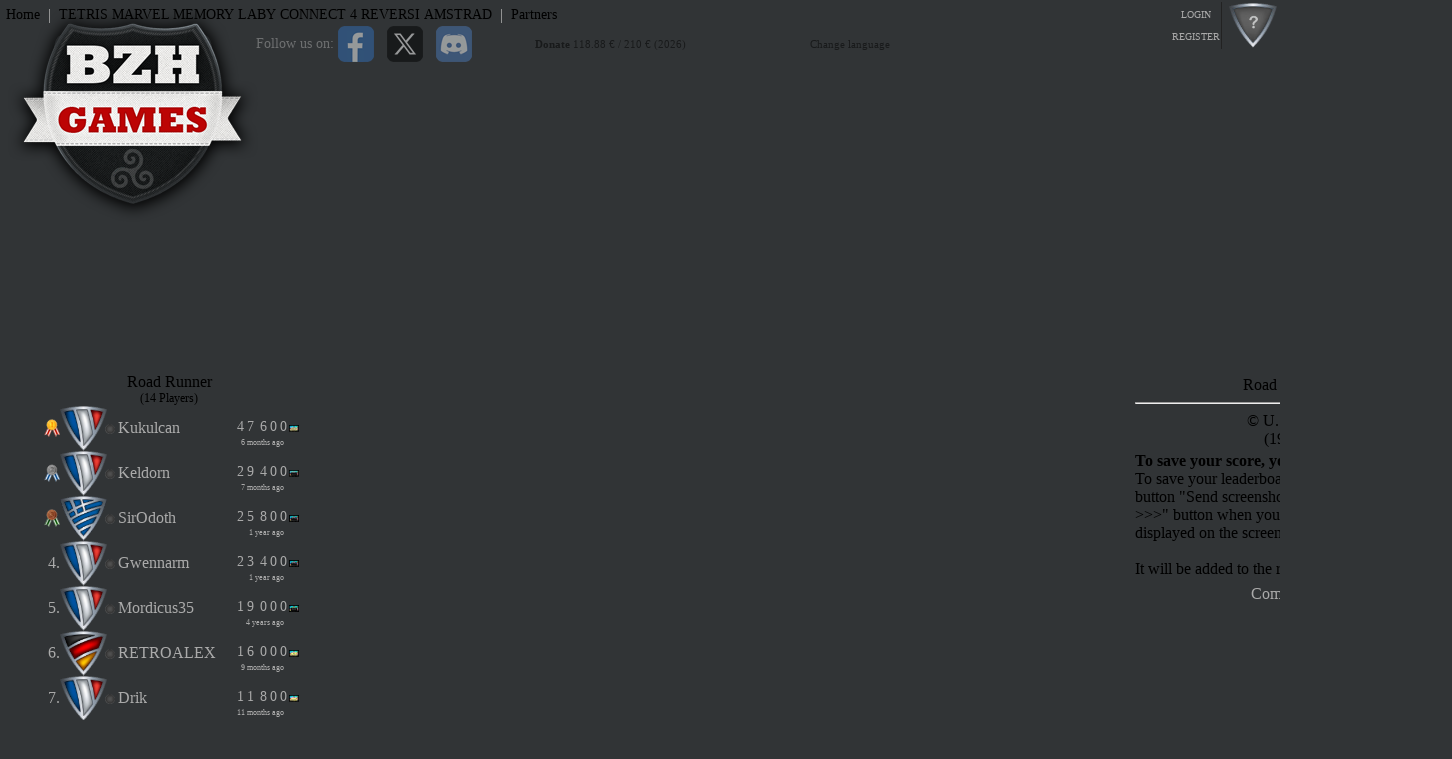

--- FILE ---
content_type: text/html; charset=UTF-8
request_url: https://bzhgames.xyz/?CPCGAME=CPC_Road%20Runner
body_size: 546912
content:
	<!--
--><html>
	<head>
	    <title>BZHGames Amstrad CPC online Road Runner</title>
				
		<link rel="alternate" hreflang="de" href="https://bzhgames.xyz/index.php?langue=de" />
		<link rel="alternate" hreflang="zh" href="https://bzhgames.xyz/index.php?langue=zh" />
		<link rel="alternate" hreflang="en" href="https://bzhgames.xyz/index.php?langue=en" />
		<link rel="alternate" hreflang="es" href="https://bzhgames.xyz/index.php?langue=es" />
		<link rel="alternate" hreflang="fr" href="https://bzhgames.xyz/index.php?langue=fr" />
		<link rel="alternate" hreflang="it" href="https://bzhgames.xyz/index.php?langue=it" />
		<link rel="alternate" hreflang="el" href="https://bzhgames.xyz/index.php?langue=el" />
		<link rel="alternate" hreflang="ar" href="https://bzhgames.xyz/index.php?langue=ar" />
		<link rel="alternate" hreflang="jp" href="https://bzhgames.xyz/index.php?langue=jp" />
		<link rel="alternate" hreflang="x-default" href="https://bzhgames.xyz/index.php.php" />

		<link rel="apple-touch-icon" sizes="57x57" href="/apple-icon-57x57.png">
		<link rel="apple-touch-icon" sizes="60x60" href="/apple-icon-60x60.png">
		<link rel="apple-touch-icon" sizes="72x72" href="/apple-icon-72x72.png">
		<link rel="apple-touch-icon" sizes="76x76" href="/apple-icon-76x76.png">
		<link rel="apple-touch-icon" sizes="114x114" href="/apple-icon-114x114.png">
		<link rel="apple-touch-icon" sizes="120x120" href="/apple-icon-120x120.png">
		<link rel="apple-touch-icon" sizes="144x144" href="/apple-icon-144x144.png">
		<link rel="apple-touch-icon" sizes="152x152" href="/apple-icon-152x152.png">
		<link rel="apple-touch-icon" sizes="180x180" href="/apple-icon-180x180.png">
		<link rel="icon" type="image/png" sizes="192x192"  href="/android-icon-192x192.png">
		<link rel="icon" type="image/png" sizes="32x32" href="/favicon-32x32.png">
		<link rel="icon" type="image/png" sizes="96x96" href="/favicon-96x96.png">
		<link rel="icon" type="image/png" sizes="16x16" href="/favicon-16x16.png">
		<link rel="manifest" href="/manifest.json">

		<script type="text/javascript" src="js/prototype-1.6.0.3.js" ></script>
		<script type="text/javascript" src="js/scriptaculous/src/scriptaculous.js" ></script>

		<script type="text/javascript" src="amstrad/js/html2canvas.js"></script>
		<script type="text/javascript" src="amstrad/js/html2canvas.min.js"></script>

		<meta property="og:url" content="https://bzhgames.xyz/index.html" />
		<meta property="og:type" content="website" />
		<meta property="og:title" content="BZHGames" />
		<meta property="og:description" content="Online games javascript. You can to play to Tetris, Maze, Memory, Connect4 and CPC Amstrad games with emulator online" />
		<meta property="og:image" content="https://bzhgames.xyz/favicon-96x96.png" />
		
		<meta name="wot-verification" content="920a169fde76d60d88d2"/>
		
				
		<meta name="msapplication-TileColor" content="#ffffff">
		<meta name="msapplication-TileImage" content="/ms-icon-144x144.png">
		<meta name="theme-color" content="#ffffff">
		<meta name="robots" content="index, follow"/>
		<meta name="title" content="Road Runner - Play Amstrad CPC Online | BZHGames">
		<meta name="description" content="Play Road Runner on Amstrad CPC online at BZHGames. Enjoy this retro 8-bit classic directly in your browser.">
		<meta name="keywords" content="Tetris, Reversi, Connect Four, Marvel Memory, Laby, Amstrad CPC games, retro games, online games, multiplayer, rankings, tournament, challenge, classic games,,Road Runner,Road Runner, Road Runner Amstrad CPC, play Road Runner online, retro game Road Runner, Road Runner CPC game">

		<meta name="category" content="game">
		<meta name="revisit-after" content="15 day">
		<meta name="identifier-url" content="https://bzhgames.xyz">
	    <meta name="yandex-verification" content="7a35626cb8258e81" />
	    <meta name="yandex-verification" content="b3b3c513156fa391" />
	    <meta name="p:domain_verify" content="53435ee49331b9e52a886f7a866173c4"/>
		
		<link rel="stylesheet" href="bzhgames/css/bzhgames.css?v=20220118">
		<link rel="stylesheet" href="bzhgames/css/loader.css">
<link rel="canonical" href="https://bzhgames.xyz/amstrad/Road Runner">		

		<style>
		h1, h2
		{
			display: none;
		}
		
.loading-overlay {
  position: absolute;
  inset: 0; /* remplace top/left/right/bottom à 0 */
  background-color: rgba(0, 0, 0, 0.6);
  display: flex;
  align-items: center;
  justify-content: center;
  z-index: 10;
  pointer-events: none;
}

.loading-spinner {
  border: 4px solid rgba(0, 0, 0, 0.2);
  border-top: 4px solid #333;
  border-radius: 50%;
  width: 32px;
  height: 32px;
  animation: spin 1s linear infinite;
}

@keyframes spin {
  to { transform: rotate(360deg); }
}

.survol-rouge {
	cursor: pointer;
}

.survol-rouge:hover {
    background-color: rgba(255, 0, 0, 0.3);
}

		</style>
		
		<script>


			function mysnackbar(pType, mMessage)
			{
				if (mMessage == '1')
					mMessage = 'Login successful';
				// Get the snackbar DIV
				var x = document.getElementById("snackbar");
				if (pType == "KO")
					x.style.backgroundColor = "#CC0000";
				else
					x.style.backgroundColor = "#00CC00";

					x.innerHTML = mMessage;
				// Add the "show" class to DIV
				x.className = "show";

				// After 3 seconds, remove the show class from DIV
				setTimeout(function(){ x.className = x.className.replace("show", ""); }, 3000);
			}	

			function hideLoader()
			{
				document.getElementById("img_logo").style.display = 'block';
				document.getElementById("div_entete").style.display = 'block';
				document.getElementById("table_page").style.display = '';
				document.getElementById("div_loader").style.display = 'none';
				if (document.getElementById("noel"))
					document.getElementById("noel").style.display = '';
			}

			function setFocusObj()
			{
				// ************************************************************
				// SI LA PAGE LABY EST CHARGEE ALORS DONNE LE FOCUS AU JEU
				// ************************************************************
				if (document.getElementById("objLABY")) document.getElementById("objLABY").focus();
			}

			window.onload = function () { 
				setFocusObj();
							setTimeout(function() { document.getElementById("img_logo").classList.add('logoGauche'); document.getElementById("div_entete").style.display = 'block'; document.getElementById("table_page").style.display = ''; document.getElementById("div_loader").style.display = 'none';}, 50);
						}
			
		</script>
		<!-- script type='text/javascript' src='https://platform-api.sharethis.com/js/sharethis.js#property=5e29bc86bb4e66001268fe8f&product=sticky-share-buttons&cms=unknown' async='async'></script -->

		<!-- WebSite (facultatif) -->
		<script type="application/ld+json">
		{
		  "@context": "https://schema.org",
		  "@type": "WebSite",
		  "url": "https://bzhgames.xyz",
		  "name": "BZHGames"
		}
		</script>

		<!-- Organization (requis pour le logo) -->
		<script type="application/ld+json">
		{
			"@context": "https://schema.org",
			"@type": "Organization",
			"url": "https://bzhgames.xyz",
			"name": "BZHGames",
			"alternateName": "BZH Games",
			"logo": "https://bzhgames.xyz/apple-icon.png",
			"sameAs": [
				"https://www.facebook.com/BZHGames",
				"https://x.com/Tetris_Mickael",
				"https://www.instagram.com/bzh_games",
				"https://discord.gg/cwP3catAMv"
			]
		}
		
		</script>
		
		<script>
function showLoadingOverlay(divId) {
  const container = document.getElementById(divId);
  if (!container) return;

  if (container.querySelector('.loading-overlay')) return;

  const overlay = document.createElement('div');
  overlay.className = 'loading-overlay';
  overlay.innerHTML = `<div class="loading-spinner"></div>`;

  container.appendChild(overlay);
}

function hideLoadingOverlay(divId) {
  const container = document.getElementById(divId);
  if (!container) return;

  const overlay = container.querySelector('.loading-overlay');
  if (overlay) {
    overlay.remove();
  }
}



		</script>
	</head>
	<body oncontextmenu="return true;" style="background-color: #313436;">
		<!-- div class="sharethis-inline-share-buttons"></div -->

		<!-- LOGO BZHGAMES -->
				<img id="img_logo" class="logo" src="bzhgames/images/bzhgames-250.png" />
		
		<!-- LOADER -->
		<div id="div_loader" class="cssload-loader" ><span id="progressPct" style="font-size: 20px;">0%</span></div>

		<!-- MOT DE PASS OUBLIE -->
		<div id="div_password" style="display:none;">
			<form id="form_password" name="form_password" action="index.php" method="post" enctype="multipart/from-data">
				<div class="fenetre_login">
					<p>
						<span style="color:#FFFFFF;"><b>Forgot your password.</b></span>
					</p>
					<p>
						<label for="login" style="color:#a8a7a8;">Email:</label>
						<input type="text" id="login3" name="login3" value="name@example.com" maxlength="50" onclick="if (this.value == 'name@example.com') this.value = '';">
					</p>
					<p>
						<input class="myButton2" type="button" value="Request password" style="margin-left:20px;" onclick="javascript:document.getElementById('form_password').submit();" />
					</p>
					<p class="forgot-password"><a style="cursor: pointer; color: #FFFFFF;" onclick="javascript: document.getElementById('div_password').style.display = 'none';">Cancel</a></p>
				</div>
				<div class="login_fond"></div>
			</form>
		</div>

		<!-- IDENTIFICATION -->
		<div id="div_login" style="display:none;">
			<form id="form_login" name="form_login" action="index.php" method="post" enctype="multipart/from-data">
				<div class="fenetre_login">
					<p>
					  <label for="login" style="color:#a8a7a8;">Email:</label>
					  <input type="text" id="login" name="login" value="name@example.com" maxlength="50" onclick="if (this.value == 'name@example.com') this.value = '';">
					</p>
					<p>
					  <label for="password" style="color:#a8a7a8;">Password:</label>
					  <input type="password" id="password" name="password" value="Password" maxlength="20" onclick="if (this.value == 'Password') this.value = '';">
					</p>
					<p class="login-submit" style="margin-right: 18px;">
					  <button type="submit" class="login-button">Login</button>
					</p>
					<p>
											<table width="100%">
							<tr>
								<td></td>
								<td width="36">
									<a href='/_authentification/login/facebook.php'><img src="2025/images/f_3.png" /></a>
								</td>
								<td width="36">
									<a href='/_authentification/login/twitter.php'><img src="2025/images/x_3.png" /></a>
								</td>
								<td width="36">
									<a href='/_authentification/login/google.php'><img src="2025/images/g_3.png" /></a>
								</td>
								<td width="36">
									<a href='/_authentification/login/discord.php'><img src="2025/images/d_3.png" /></a>
								</td>
							</tr>
							<tr>
								<td align="center" colspan="4"><span id="msgError" name="msgError" style="color:#FF0000;font-size:12px;"><b></b></span></td>
							</tr>
						</table>
										</p>
					<p class="forgot-password"><a style="cursor: pointer; color: #FFFFFF;" onclick="javascript: document.getElementById('div_login').style.display = 'none';">Cancel</a>&nbsp;&nbsp;&nbsp;&nbsp;&nbsp;&nbsp;&nbsp;<a style="cursor: pointer; color: #FFFFFF;" onclick="javascript: document.getElementById('div_login').style.display = 'none'; document.getElementById('div_password').style.display = 'block';">Forgot your password</a></p>
					<input type="hidden" id="logout" name="logout" value="" />
				</div>
				<div class="login_fond"></div>
			</form>
		</div>

		<!-- INSCRIPTION -->
		<div id="div_register" style="display:none;">
			<form id="form_login2" name="form_login2" action="index.php" method="post" enctype="multipart/from-data">
				<div class="fenetre_login">
					<p>
						<span style="color:#FFFFFF;">Create Your Account. <b>It's Free</b>.</span>
					</p>
					<p>
					  <label for="login" style="color:#a8a7a8;">Username:</label>
					  <input type="text" id="username2" name="username2" value="username" maxlength="50" onclick="if (this.value == 'username') this.value = '';" />
					</p>
					<p>
						<label for="login" style="color:#a8a7a8;">Email:</label>
						<input type="text" id="login2" name="login2" value="name@example.com" maxlength="50" onclick="if (this.value == 'name@example.com') this.value = '';" />
					</p>
					<p>
					  <label for="password" style="color:#a8a7a8;">Password:</label>
					  <input type="password" id="password2" name="password2" value="Password" maxlength="20" onclick="if (this.value == 'Password') this.value = '';">
					</p>
					<p>
						<input class="myButton2" type="button" value="Register Account" style="margin-left:20px;" onclick="javascript:document.getElementById('form_login2').submit();" />
					</p>
											<table width="100%">
							<tr>
								<td align="right">
									<div style="font-size: 13px; font-weight: 100; letter-spacing: 1px;">
										<a style="cursor: pointer; color: #FFFFFF;" onclick="javascript: document.getElementById('div_register').style.display = 'none';">Cancel</a>
										&nbsp;&nbsp;&nbsp;&nbsp;
										<a style="cursor: pointer; color: #FFFFFF;" onclick="document.getElementById('div_register').style.display = 'none'; document.getElementById('div_login').style.display = 'block';">or Sign Up Using</a>&nbsp;
									</div>
								</td>
								<td width="35">
									<a href='/_authentification/login/facebook.php'><img src="bzhgames/images/_f2.png" /></a>
								</td>
								<td width="35">
									<a href='/_authentification/login/twitter.php'><img src="bzhgames/images/_t.png" /></a>										
								</td>
								<td width="35">
									<div>
										<a href='/_authentification/login/google.php'><img src="bzhgames/images/_g.png" style="cursor:pointer;" onclick="document.getElementById('id_google').style.display='';"/></a>
									</div>
								</td>
							</tr>
							<tr>
								<td align="center" colspan="4"><span id="msgError2" name="msgError2" style="color:#FF0000;font-size:12px;"><b></b></span></td>
							</tr>
						</table>
									</div>
				<div class="login_fond"></div>
			</form>
		</div>

		<div id="div_entete" style="display: none; margin: 0 0 0 0; width: 100%; height: 50px;">
			<!-- ENTETE -->
			<div style="position: absolute; left: 250px; top: 20px; opacity: 0.5; filter: alpha(opacity=50);">
				<table>
					<tr>
						<td>
							<div class="article2" style="width: 500px; margin-top: 0px;">
								<table>
									<td style="color: #AAAAAA;font-size: 14px;">
										Follow us on:									</td>
									<td style="padding-right: 10px;">
										<a href="https://www.facebook.com/BZHGames" target="_facebook"><img src="2025/images/f_3.png" /></a>
									</td>
									<td style="padding-right: 10px;">
										<a href="https://twitter.com/Tetris_Mickael" target="_twitter"><img src="2025/images/x_3.png" /></a>
									</td>
									<td style="padding-right: 10px;">
										<a href="https://discord.gg/cwP3catAMv" target="_discord" id="refdiscord"><img src="2025/images/d_3.png" /></a>
									</td>
									<td>
										<div class="message" style="margin-left: 40px; cursor: pointer; visibility: visible; top: 0px; left: 0px; padding: 10px; font-size: 11px; width: auto;" onclick="javascript:document.getElementById('form_ACTION')[0].value = 'Donation'; document.getElementById('form_ACTION').submit();">
																					<nobr><b>Donate</b>&nbsp;118.88&nbsp;€&nbsp;/&nbsp;210&nbsp;€&nbsp;(2026)</nobr>
										</div>
									</td>
								</table>
							</div>
						</td>

						<td>
							<div class="cadreMenu" style="margin: 0px; margin-left: 50px;">
							<table border="0">
								<tr>
									<td><span class="menu" style="font-size: 11px;" onclick="document.getElementById('div_langue').style.visibility = 'visible';">Change language</span></td>
								</tr>
							</table>
							</div>
							<div id="div_langue" style="position: absolute; top: 40px; left: 550px; visibility: hidden; z-index: 9999;">
								<table>
									<tr>
										<td><img src="https://i.brainking.com/langs/de1.gif" onclick="javascipt:window.location.href = 'https://bzhgames.xyz/index.php?langue=de';" style="cursor: pointer;" /></td>
										<td><img src="https://i.brainking.com/langs/cn1.gif" onclick="javascipt:window.location.href = 'https://bzhgames.xyz/index.php?langue=zh';" style="cursor: pointer;" /></td>
										<td><img src="https://i.brainking.com/langs/en1.gif" onclick="javascipt:window.location.href = 'https://bzhgames.xyz/index.php?langue=en';" style="cursor: pointer;" /></td>
										<td><img src="https://i.brainking.com/langs/es1.gif" onclick="javascipt:window.location.href = 'https://bzhgames.xyz/index.php?langue=es';" style="cursor: pointer;" /></td>
										<td><img src="https://i.brainking.com/langs/fr1.gif" onclick="javascipt:window.location.href = 'https://bzhgames.xyz/index.php?langue=fr';" style="cursor: pointer;" /></td>
										<td><img src="https://i.brainking.com/langs/it1.gif" onclick="javascipt:window.location.href = 'https://bzhgames.xyz/index.php?langue=it';" style="cursor: pointer;" /></td>
										<td><img src="https://i.brainking.com/langs/gr1.gif" onclick="javascipt:window.location.href = 'https://bzhgames.xyz/index.php?langue=el';" style="cursor: pointer;" /></td>
										<td><img src="bzhgames/images/Arab.jpg" onclick="javascipt:window.location.href = 'https://bzhgames.xyz/index.php?langue=ar';" style="cursor: pointer; width: 20px; height: 13px;" /></td>
										<td><img src="https://i.brainking.com/langs/jp1.gif" onclick="javascipt:window.location.href = 'https://bzhgames.xyz/index.php?langue=ja';" style="cursor: pointer;" /></td>
										<td>
											<!-- a href="http://free-website-translation.com/?fr" id="ftwtranslation_button" hreflang="en" title="" style="border:0;"><img src="http://free-website-translation.com/img/fwt_button_en.gif" id="ftwtranslation_image" alt="Outil de traduction gratuite de site Internet" style="border:0;"/></a><br /><a href="http://free-website-translation.com/?fr" style="font-size:10px;font-family:verdana;color:#000;margin:2px 4px;margin-top:0;">by FreeWebsiteTranslation.com</a><script type="text/javascript" src="http://free-website-translation.com/scripts/fwt.js" /></script -->
										</td>
									</tr>
								</table>
							</div>
						</td>
					</tr>
				</table>
			</div>
			
			<!-- MENU -->
			<table border="0" class="cadreMenu" style="overflow-y: visible; overflow-x: visible; position: absolute; left: 0px; top: 0px;">
				<tr>
					<td align="left">
						<table border="0">
							<tr>
								<td class="menu" style="font-size: 14px;" onclick="javascript:document.location.href='https://bzhgames.xyz/';"><nobr>Home</nobr></td>
								<td style="color: #AAAAAA;"><nobr>&nbsp;|&nbsp;</td>
								<!--td class="menu" onclick="javascript: window.open('https://bzhgames.xyz/tetris/tetris.php'); ">TETRIS</td-->
								<td class="menu" style="font-size: 14px;" onclick="javascript:document.getElementById('form_ACTION')[0].value = 'TETRIS'; document.getElementById('form_ACTION').submit(); /*javascript:window.location='https://bzhgames.xyz/tetris/tetris.php'*/"><nobr>TETRIS</nobr></td>
								<!--td class="menu" onclick="javascript: window.open('https://bzhgames.xyz/memory/memory3.php'); ">MARVEL MEMORY</td-->
								<td class="menu" style="font-size: 14px;" onclick="javascript:window.location='https://bzhgames.xyz/memory/memory3.php'"><nobr>MARVEL MEMORY</nobr></td>
								<!--td class="menu" onclick="javascript: window.open('https://bzhgames.xyz/labyrinthe/laby3.php'); ">LABY</td-->
								<td class="menu" style="font-size: 14px;" onclick="javascript:document.getElementById('form_ACTION')[0].value = 'LABY'; document.getElementById('form_ACTION').submit();"><nobr>LABY</nobr></td>
								<!--td class="menu" onclick="javascript: window.open('https://bzhgames.xyz/p4/p4.php'); ">CONNECT 4</td-->
								<!-- td class="menu" style="font-size: 14px;" onclick="javascript:window.location='https://bzhgames.xyz/p4/p4.php'"><nobr>CONNECT 4</nobr></td -->
								<td class="menu" style="font-size: 14px;" onclick="javascript:document.getElementById('form_ACTION')[0].value = 'CONNECT4'; document.getElementById('form_ACTION').submit();"><nobr>CONNECT 4</nobr></td>
								<td class="menu" style="font-size: 14px;" onclick="javascript:document.getElementById('form_ACTION')[0].value = 'REVERSI'; document.getElementById('form_ACTION').submit();">REVERSI</td>
								<td class="menu" style="font-size: 14px;" onclick="javascript:document.getElementById('form_ACTION')[0].value = 'AMSTRAD'; document.getElementById('form_ACTION').submit();">AMSTRAD</td>
								<td style="color: #AAAAAA;">&nbsp;|&nbsp;</td>
								<!-- td class="menu" style="font-size: 14px;" onclick="javascript:document.getElementById('ACTION').value = 'ONLINE'; document.getElementById('form_ACTION').submit();"><nobr>Who is online</nobr></td -->
								<td class="menu" style="font-size: 14px;" onclick="javascript:document.getElementById('form_ACTION')[0].value = 'PARTNERS'; document.getElementById('form_ACTION').submit();">Partners</td>
								<td>&nbsp;</td>
							</tr>
						</table>
					</td>
					<td align="right">
						<table border="0">
							<tr>
								<td></td>
							</tr>
						</table>
					</td>
				</tr>
			</table>
		</div>
		<!-- PAGE CENTRALE -->
		<table align="center" id="table_page" style="display: none; margin-top: 95px;" border="0" width="100%">
			<tr>
				<td valign="top">
						
					<div id="div-page" style="">
														<!-- PAGE JEU AMSTRAD -->
								<h1>BZHGames Amstrad CPC "Road Runner"</h1>
								<table width="100%">
									<tr>
										<td valign="top">
											<div id="zoneClassement1" class="article2" style="width: 310px; text-align: center; overflow: visible;">
												<div id="divClassementJeu" style="position: relative;"><span style="font-size: 16px;">Road Runner</span><br/><span style="font-size: 12px;">(14 Players)</span><table cellspacing='0' cellpadding='0' align='center'><tr class='cadreTr' style='position:relative; color:#AAAAAA;' onmouseover="this.children[1].children[1].style.display='block';" onmouseout="this.children[1].children[1].style.display='none';"><td></td><td align='right'><img height='18' src='bzhgames/images/r1p.png' /><div style="position: absolute; margin-top: -28px; margin-left: 75px; display: none; width: 148px; height: 32px; background-color: #550000;"><img style="padding: 0px;" src="bzhgames/images/_i_contact_d.png" />&nbsp;<img style="padding: 0px;" src="bzhgames/images/_i_message_d.png" title="Send message" />&nbsp;<img style="padding: 0px;" src="bzhgames/images/_i_facebook_d.png" />&nbsp;<img style="padding: 0px;" src="bzhgames/images/_i_twitter_d.png" />&nbsp;<img style="cursor: pointer; padding: 0px; position: relative; top: 1px;" src="bzhgames/images/_i_perso.png" onclick='javascript:window.open("https://www.cpc-power.com");' />&nbsp;</div></td><td><img class='drapeau' height='45' src='textures/boucliers/_France.png' alt='France' title='France' /><img id='jonline_1102' src='bzhgames/images/offline.png' width='10' style='position: relative; left: -2px; top:-17px;' /></td><td>Kukulcan&nbsp;&nbsp;&nbsp;&nbsp;&nbsp;</td><td></td><td align='right' style='font-kerning: none;' alt='47600'><div style='position: relative; top: 12px;'><table cellspacing="0" cellpadding="0" border="0" style="color:#AAAAAA;"><tr><td style="width: 10px; text-align: center; font-size: 14px;">4</td><td style="width: 10px; text-align: center; font-size: 14px;">7</td><td style="width: 3px; text-align: center; font-size: 14px;"> </td><td style="width: 10px; text-align: center; font-size: 14px;">6</td><td style="width: 10px; text-align: center; font-size: 14px;">0</td><td style="width: 10px; text-align: center; font-size: 14px;">0</td></tr></table>&nbsp;</div><div style='position: relative; top: -3px; left: -5px; font-size: 8px;'><nobr>6 months ago</nobr></div></td><td><img src="[data-uri]" width='10' style='z-index: 99999; cursor: pointer;' onmouseover='this.style.position="absolute"; this.style.width="400px";' onmouseout='this.style.position="relative"; this.style.width="10px";' /></td></tr><tr class='cadreTr' style='position:relative; color:#AAAAAA;' onmouseover="this.children[1].children[1].style.display='block';" onmouseout="this.children[1].children[1].style.display='none';"><td></td><td align='right'><img height='18' src='bzhgames/images/r2p.png' /><div style="position: absolute; margin-top: -28px; margin-left: 75px; display: none; width: 148px; height: 32px; background-color: #550000;"><img style="padding: 0px;" src="bzhgames/images/_i_contact_d.png" />&nbsp;<img style="padding: 0px;" src="bzhgames/images/_i_message_d.png" title="Send message" />&nbsp;<img style="padding: 0px;" src="bzhgames/images/_i_facebook_d.png" />&nbsp;<img style="padding: 0px;" src="bzhgames/images/_i_twitter_d.png" />&nbsp;<img style="padding: 0px; position: relative; top: 1px;" src="bzhgames/images/_i_perso_d.png" />&nbsp;</div></td><td><img class='drapeau' height='45' src='textures/boucliers/_France.png' alt='France' title='France' /><img id='jonline_1644' src='bzhgames/images/offline.png' width='10' style='position: relative; left: -2px; top:-17px;' /></td><td>Keldorn&nbsp;&nbsp;&nbsp;&nbsp;&nbsp;</td><td></td><td align='right' style='font-kerning: none;' alt='29400'><div style='position: relative; top: 12px;'><table cellspacing="0" cellpadding="0" border="0" style="color:#AAAAAA;"><tr><td style="width: 10px; text-align: center; font-size: 14px;">2</td><td style="width: 10px; text-align: center; font-size: 14px;">9</td><td style="width: 3px; text-align: center; font-size: 14px;"> </td><td style="width: 10px; text-align: center; font-size: 14px;">4</td><td style="width: 10px; text-align: center; font-size: 14px;">0</td><td style="width: 10px; text-align: center; font-size: 14px;">0</td></tr></table>&nbsp;</div><div style='position: relative; top: -3px; left: -5px; font-size: 8px;'><nobr>7 months ago</nobr></div></td><td><img src="[data-uri]" width='10' style='z-index: 99999; cursor: pointer;' onmouseover='this.style.position="absolute"; this.style.width="400px";' onmouseout='this.style.position="relative"; this.style.width="10px";' /></td></tr><tr class='cadreTr' style='position:relative; color:#AAAAAA;' onmouseover="this.children[1].children[1].style.display='block';" onmouseout="this.children[1].children[1].style.display='none';"><td></td><td align='right'><img height='18' src='bzhgames/images/r3p.png' /><div style="position: absolute; margin-top: -28px; margin-left: 75px; display: none; width: 148px; height: 32px; background-color: #550000;"><img style="padding: 0px;" src="bzhgames/images/_i_contact_d.png" />&nbsp;<img style="padding: 0px;" src="bzhgames/images/_i_message_d.png" title="Send message" />&nbsp;<img style="padding: 0px;" src="bzhgames/images/_i_facebook_d.png" />&nbsp;<img style="padding: 0px;" src="bzhgames/images/_i_twitter_d.png" />&nbsp;<img style="padding: 0px; position: relative; top: 1px;" src="bzhgames/images/_i_perso_d.png" />&nbsp;</div></td><td><img class='drapeau' height='45' src='textures/boucliers/_Greece.png' alt='Greece' title='Greece' /><img id='jonline_1315' src='bzhgames/images/offline.png' width='10' style='position: relative; left: -2px; top:-17px;' /></td><td>SirOdoth&nbsp;&nbsp;&nbsp;&nbsp;&nbsp;</td><td></td><td align='right' style='font-kerning: none;' alt='25800'><div style='position: relative; top: 12px;'><table cellspacing="0" cellpadding="0" border="0" style="color:#AAAAAA;"><tr><td style="width: 10px; text-align: center; font-size: 14px;">2</td><td style="width: 10px; text-align: center; font-size: 14px;">5</td><td style="width: 3px; text-align: center; font-size: 14px;"> </td><td style="width: 10px; text-align: center; font-size: 14px;">8</td><td style="width: 10px; text-align: center; font-size: 14px;">0</td><td style="width: 10px; text-align: center; font-size: 14px;">0</td></tr></table>&nbsp;</div><div style='position: relative; top: -3px; left: -5px; font-size: 8px;'><nobr>1 year ago</nobr></div></td><td><img src="[data-uri]" width='10' style='z-index: 99999; cursor: pointer;' onmouseover='this.style.position="absolute"; this.style.width="400px";' onmouseout='this.style.position="relative"; this.style.width="10px";' /></td></tr><tr class='cadreTr' style='position:relative; color:#AAAAAA;' onmouseover="this.children[1].children[0].style.display='block';" onmouseout="this.children[1].children[0].style.display='none';"><td></td><td align='right'>4.<div style="position: absolute; margin-top: -28px; margin-left: 75px; display: none; width: 148px; height: 32px; background-color: #550000;"><img style="padding: 0px;" src="bzhgames/images/_i_contact_d.png" />&nbsp;<img style="padding: 0px;" src="bzhgames/images/_i_message_d.png" title="Send message" />&nbsp;<img style="cursor: pointer; padding: 0px;" src="bzhgames/images/_i_facebook.png" onclick='javascript:window.open("https://www.facebook.com/BZHGames");' />&nbsp;<img style="cursor: pointer; padding: 0px;" src="bzhgames/images/_i_twitter.png" onclick='javascript:window.open("https://twitter.com/@Tetris_Mickael");' />&nbsp;<img style="cursor: pointer; padding: 0px; position: relative; top: 1px;" src="bzhgames/images/_i_perso.png" onclick='javascript:window.open("https://bzhgames.xyz");' />&nbsp;</div></td><td><img class='drapeau' height='45' src='textures/boucliers/_France.png' alt='France' title='France' /><img id='jonline_1' src='bzhgames/images/offline.png' width='10' style='position: relative; left: -2px; top:-17px;' /></td><td>Gwennarm&nbsp;&nbsp;&nbsp;&nbsp;&nbsp;</td><td></td><td align='right' style='font-kerning: none;' alt='23400'><div style='position: relative; top: 12px;'><table cellspacing="0" cellpadding="0" border="0" style="color:#AAAAAA;"><tr><td style="width: 10px; text-align: center; font-size: 14px;">2</td><td style="width: 10px; text-align: center; font-size: 14px;">3</td><td style="width: 3px; text-align: center; font-size: 14px;"> </td><td style="width: 10px; text-align: center; font-size: 14px;">4</td><td style="width: 10px; text-align: center; font-size: 14px;">0</td><td style="width: 10px; text-align: center; font-size: 14px;">0</td></tr></table>&nbsp;</div><div style='position: relative; top: -3px; left: -5px; font-size: 8px;'><nobr>1 year ago</nobr></div></td><td><img src="[data-uri]" width='10' style='z-index: 99999; cursor: pointer;' onmouseover='this.style.position="absolute"; this.style.width="400px";' onmouseout='this.style.position="relative"; this.style.width="10px";' /></td></tr><tr class='cadreTr' style='position:relative; color:#AAAAAA;' onmouseover="this.children[1].children[0].style.display='block';" onmouseout="this.children[1].children[0].style.display='none';"><td></td><td align='right'>5.<div style="position: absolute; margin-top: -28px; margin-left: 75px; display: none; width: 148px; height: 32px; background-color: #550000;"><img style="padding: 0px;" src="bzhgames/images/_i_contact_d.png" />&nbsp;<img style="padding: 0px;" src="bzhgames/images/_i_message_d.png" title="Send message" />&nbsp;<img style="padding: 0px;" src="bzhgames/images/_i_facebook_d.png" />&nbsp;<img style="padding: 0px;" src="bzhgames/images/_i_twitter_d.png" />&nbsp;<img style="padding: 0px; position: relative; top: 1px;" src="bzhgames/images/_i_perso_d.png" />&nbsp;</div></td><td><img class='drapeau' height='45' src='textures/boucliers/_France.png' alt='France' title='France' /><img id='jonline_1235' src='bzhgames/images/offline.png' width='10' style='position: relative; left: -2px; top:-17px;' /></td><td>Mordicus35&nbsp;&nbsp;&nbsp;&nbsp;&nbsp;</td><td></td><td align='right' style='font-kerning: none;' alt='19000'><div style='position: relative; top: 12px;'><table cellspacing="0" cellpadding="0" border="0" style="color:#AAAAAA;"><tr><td style="width: 10px; text-align: center; font-size: 14px;">1</td><td style="width: 10px; text-align: center; font-size: 14px;">9</td><td style="width: 3px; text-align: center; font-size: 14px;"> </td><td style="width: 10px; text-align: center; font-size: 14px;">0</td><td style="width: 10px; text-align: center; font-size: 14px;">0</td><td style="width: 10px; text-align: center; font-size: 14px;">0</td></tr></table>&nbsp;</div><div style='position: relative; top: -3px; left: -5px; font-size: 8px;'><nobr>4 years ago</nobr></div></td><td><img src="[data-uri]" width='10' style='z-index: 99999; cursor: pointer;' onmouseover='this.style.position="absolute"; this.style.width="400px";' onmouseout='this.style.position="relative"; this.style.width="10px";' /></td></tr><tr class='cadreTr' style='position:relative; color:#AAAAAA;' onmouseover="this.children[1].children[0].style.display='block';" onmouseout="this.children[1].children[0].style.display='none';"><td></td><td align='right'>6.<div style="position: absolute; margin-top: -28px; margin-left: 75px; display: none; width: 148px; height: 32px; background-color: #550000;"><img style="padding: 0px;" src="bzhgames/images/_i_contact_d.png" />&nbsp;<img style="padding: 0px;" src="bzhgames/images/_i_message_d.png" title="Send message" />&nbsp;<img style="padding: 0px;" src="bzhgames/images/_i_facebook_d.png" />&nbsp;<img style="cursor: pointer; padding: 0px;" src="bzhgames/images/_i_twitter.png" onclick='javascript:window.open("https://twitter.com/RETROALEX4");' />&nbsp;<img style="cursor: pointer; padding: 0px; position: relative; top: 1px;" src="bzhgames/images/_i_perso.png" onclick='javascript:window.open("https://www.youtube.com/@retroalex5611");' />&nbsp;</div></td><td><img class='drapeau' height='45' src='textures/boucliers/_Germany.png' alt='Germany' title='Germany' /><img id='jonline_1509' src='bzhgames/images/offline.png' width='10' style='position: relative; left: -2px; top:-17px;' /></td><td>RETROALEX&nbsp;&nbsp;&nbsp;&nbsp;&nbsp;</td><td></td><td align='right' style='font-kerning: none;' alt='16000'><div style='position: relative; top: 12px;'><table cellspacing="0" cellpadding="0" border="0" style="color:#AAAAAA;"><tr><td style="width: 10px; text-align: center; font-size: 14px;">1</td><td style="width: 10px; text-align: center; font-size: 14px;">6</td><td style="width: 3px; text-align: center; font-size: 14px;"> </td><td style="width: 10px; text-align: center; font-size: 14px;">0</td><td style="width: 10px; text-align: center; font-size: 14px;">0</td><td style="width: 10px; text-align: center; font-size: 14px;">0</td></tr></table>&nbsp;</div><div style='position: relative; top: -3px; left: -5px; font-size: 8px;'><nobr>9 months ago</nobr></div></td><td><img src="[data-uri]" width='10' style='z-index: 99999; cursor: pointer;' onmouseover='this.style.position="absolute"; this.style.width="400px";' onmouseout='this.style.position="relative"; this.style.width="10px";' /></td></tr><tr class='cadreTr' style='position:relative; color:#AAAAAA;' onmouseover="this.children[1].children[0].style.display='block';" onmouseout="this.children[1].children[0].style.display='none';"><td></td><td align='right'>7.<div style="position: absolute; margin-top: -28px; margin-left: 75px; display: none; width: 148px; height: 32px; background-color: #550000;"><img style="padding: 0px;" src="bzhgames/images/_i_contact_d.png" />&nbsp;<img style="padding: 0px;" src="bzhgames/images/_i_message_d.png" title="Send message" />&nbsp;<img style="padding: 0px;" src="bzhgames/images/_i_facebook_d.png" />&nbsp;<img style="padding: 0px;" src="bzhgames/images/_i_twitter_d.png" />&nbsp;<img style="padding: 0px; position: relative; top: 1px;" src="bzhgames/images/_i_perso_d.png" />&nbsp;</div></td><td><img class='drapeau' height='45' src='textures/boucliers/_France.png' alt='France' title='France' /><img id='jonline_1527' src='bzhgames/images/offline.png' width='10' style='position: relative; left: -2px; top:-17px;' /></td><td>Drik&nbsp;&nbsp;&nbsp;&nbsp;&nbsp;</td><td></td><td align='right' style='font-kerning: none;' alt='11800'><div style='position: relative; top: 12px;'><table cellspacing="0" cellpadding="0" border="0" style="color:#AAAAAA;"><tr><td style="width: 10px; text-align: center; font-size: 14px;">1</td><td style="width: 10px; text-align: center; font-size: 14px;">1</td><td style="width: 3px; text-align: center; font-size: 14px;"> </td><td style="width: 10px; text-align: center; font-size: 14px;">8</td><td style="width: 10px; text-align: center; font-size: 14px;">0</td><td style="width: 10px; text-align: center; font-size: 14px;">0</td></tr></table>&nbsp;</div><div style='position: relative; top: -3px; left: -5px; font-size: 8px;'><nobr>11 months ago</nobr></div></td><td><img src="[data-uri]" width='10' style='z-index: 99999; cursor: pointer;' onmouseover='this.style.position="absolute"; this.style.width="400px";' onmouseout='this.style.position="relative"; this.style.width="10px";' /></td></tr><tr class='cadreTr' style='position:relative; color:#AAAAAA;' onmouseover="this.children[1].children[0].style.display='block';" onmouseout="this.children[1].children[0].style.display='none';"><td></td><td align='right'>8.<div style="position: absolute; margin-top: -28px; margin-left: 75px; display: none; width: 148px; height: 32px; background-color: #550000;"><img style="padding: 0px;" src="bzhgames/images/_i_contact_d.png" />&nbsp;<img style="padding: 0px;" src="bzhgames/images/_i_message_d.png" title="Send message" />&nbsp;<img style="padding: 0px;" src="bzhgames/images/_i_facebook_d.png" />&nbsp;<img style="padding: 0px;" src="bzhgames/images/_i_twitter_d.png" />&nbsp;<img style="padding: 0px; position: relative; top: 1px;" src="bzhgames/images/_i_perso_d.png" />&nbsp;</div></td><td><img class='drapeau' height='45' src='textures/boucliers/_Spain.png' alt='Spain' title='Spain' /><img id='jonline_1305' src='bzhgames/images/offline.png' width='10' style='position: relative; left: -2px; top:-17px;' /></td><td>MoteroV4&nbsp;&nbsp;&nbsp;&nbsp;&nbsp;</td><td></td><td align='right' style='font-kerning: none;' alt='11600'><div style='position: relative; top: 12px;'><table cellspacing="0" cellpadding="0" border="0" style="color:#AAAAAA;"><tr><td style="width: 10px; text-align: center; font-size: 14px;">1</td><td style="width: 10px; text-align: center; font-size: 14px;">1</td><td style="width: 3px; text-align: center; font-size: 14px;"> </td><td style="width: 10px; text-align: center; font-size: 14px;">6</td><td style="width: 10px; text-align: center; font-size: 14px;">0</td><td style="width: 10px; text-align: center; font-size: 14px;">0</td></tr></table>&nbsp;</div><div style='position: relative; top: -3px; left: -5px; font-size: 8px;'><nobr>8 months ago</nobr></div></td><td><img src="[data-uri]" width='10' style='z-index: 99999; cursor: pointer;' onmouseover='this.style.position="absolute"; this.style.width="400px";' onmouseout='this.style.position="relative"; this.style.width="10px";' /></td></tr><tr class='cadreTr' style='position:relative; color:#AAAAAA;' onmouseover="this.children[1].children[0].style.display='block';" onmouseout="this.children[1].children[0].style.display='none';"><td></td><td align='right'>9.<div style="position: absolute; margin-top: -28px; margin-left: 75px; display: none; width: 148px; height: 32px; background-color: #550000;"><img style="padding: 0px;" src="bzhgames/images/_i_contact_d.png" />&nbsp;<img style="padding: 0px;" src="bzhgames/images/_i_message_d.png" title="Send message" />&nbsp;<img style="padding: 0px;" src="bzhgames/images/_i_facebook_d.png" />&nbsp;<img style="padding: 0px;" src="bzhgames/images/_i_twitter_d.png" />&nbsp;<img style="padding: 0px; position: relative; top: 1px;" src="bzhgames/images/_i_perso_d.png" />&nbsp;</div></td><td><img class='drapeau' height='45' src='textures/boucliers/_Greece.png' alt='Greece' title='Greece' /><img id='jonline_1303' src='bzhgames/images/offline.png' width='10' style='position: relative; left: -2px; top:-17px;' /></td><td>GeorgeGR&nbsp;&nbsp;&nbsp;&nbsp;&nbsp;</td><td></td><td align='right' style='font-kerning: none;' alt='11200'><div style='position: relative; top: 12px;'><table cellspacing="0" cellpadding="0" border="0" style="color:#AAAAAA;"><tr><td style="width: 10px; text-align: center; font-size: 14px;">1</td><td style="width: 10px; text-align: center; font-size: 14px;">1</td><td style="width: 3px; text-align: center; font-size: 14px;"> </td><td style="width: 10px; text-align: center; font-size: 14px;">2</td><td style="width: 10px; text-align: center; font-size: 14px;">0</td><td style="width: 10px; text-align: center; font-size: 14px;">0</td></tr></table>&nbsp;</div><div style='position: relative; top: -3px; left: -5px; font-size: 8px;'><nobr>3 years ago</nobr></div></td><td><img src="[data-uri]" width='10' style='z-index: 99999; cursor: pointer;' onmouseover='this.style.position="absolute"; this.style.width="400px";' onmouseout='this.style.position="relative"; this.style.width="10px";' /></td></tr><tr class='cadreTr' style='position:relative; color:#AAAAAA;' onmouseover="this.children[1].children[0].style.display='block';" onmouseout="this.children[1].children[0].style.display='none';"><td></td><td align='right'>10.<div style="position: absolute; margin-top: -28px; margin-left: 75px; display: none; width: 148px; height: 32px; background-color: #550000;"><img style="padding: 0px;" src="bzhgames/images/_i_contact_d.png" />&nbsp;<img style="padding: 0px;" src="bzhgames/images/_i_message_d.png" title="Send message" />&nbsp;<img style="padding: 0px;" src="bzhgames/images/_i_facebook_d.png" />&nbsp;<img style="padding: 0px;" src="bzhgames/images/_i_twitter_d.png" />&nbsp;<img style="padding: 0px; position: relative; top: 1px;" src="bzhgames/images/_i_perso_d.png" />&nbsp;</div></td><td><img class='drapeau' height='45' src='textures/boucliers/_France.png' alt='France' title='France' /><img id='jonline_1528' src='bzhgames/images/offline.png' width='10' style='position: relative; left: -2px; top:-17px;' /></td><td>Atena77&nbsp;&nbsp;&nbsp;&nbsp;&nbsp;</td><td></td><td align='right' style='font-kerning: none;' alt='10200'><div style='position: relative; top: 12px;'><table cellspacing="0" cellpadding="0" border="0" style="color:#AAAAAA;"><tr><td style="width: 10px; text-align: center; font-size: 14px;">1</td><td style="width: 10px; text-align: center; font-size: 14px;">0</td><td style="width: 3px; text-align: center; font-size: 14px;"> </td><td style="width: 10px; text-align: center; font-size: 14px;">2</td><td style="width: 10px; text-align: center; font-size: 14px;">0</td><td style="width: 10px; text-align: center; font-size: 14px;">0</td></tr></table>&nbsp;</div><div style='position: relative; top: -3px; left: -5px; font-size: 8px;'><nobr>4 months ago</nobr></div></td><td><img src="[data-uri]" width='10' style='z-index: 99999; cursor: pointer;' onmouseover='this.style.position="absolute"; this.style.width="400px";' onmouseout='this.style.position="relative"; this.style.width="10px";' /></td></tr><tr class='cadreTr' id='trPartieEnCours' style='display:none; position:relative; color:#AAAAAA;'><td align='right'></td><td></td><td align='left'></td><td align='right' style='font-kerning: none;' id='ptsEnCours'>0</td><td>&nbsp;</td></tr></table></div>											</div>
										</td>
										<td valign="top">
											<div id="divCPC">
												
																				
												<iframe id="objCPC" src="https://bzhgames.xyz/amstrad/cpc3mlsson.php?jeu=Road Runner" style="position: relative; left: -22px; top: -12px; margin: 0; padding: 0; border: 0 none; width: 800px; height: 750px; overflow-x: hidden; overflow-y: hidden;" frameBorder="0"></iframe>
																								</div>
											<!-- div id="infotiny" style="position: relative; top: -80px; color: #FFFFFF;">
												It is now possible to send your score with the Tiny8bit emulator, however there is no automatic recording of the score, it will be validated manually
											</div -->

										</td>
										<td valign="top">
											<table width="100%">
												<tr>
													<td>
														<div class="article2" style="font-size: 16px; width: 300px; text-align: center;">
														Road Runner<hr/>
														©&nbsp;U.S.Gold<br/>
														(1985)
														</div>
													</td>
												</tr>
												<tr>
													<td>
														<div class="article2" style="width: 300px; text-align: left;">
														<b>To save your score, you must be logged in.</b><br/>To save your leaderboard score, click on the button "Send screenshot for score recording >>>" button when your score or hight score is displayed on the screen.<br/><br/>It will be added to the ranking after verification.														</div>
													</td>
												</tr>
												
												<tr style="display: none;">
													<td>
														<div class="article2" style="width: 300px; text-align: left;">
														The Amstrad emulator comes from the site <a href="http://www.cpcbox.com" target="_new">www.cpcbox.com</a>.<br/>Sound is no longer available with recent browser versions.<br/>You can get sound by using the Tiny emulator by clicking 																												<a id="aAmstrad2" onclick="javascript:ouvre_popup('Road Runner', 'road_runner_cheat_mode_off.sna', 'road_runner.dsk', 'disc', '1');" href="#">here</a>
														, but it will not be possible to record your score														</div>
														
													</td>
												</tr>
												
																								
												<tr>
													<td>
														<div class="article2" style="width: 300px; text-align: left;">
															<table align="center">
																<tr>
																	<td style="color:#AAAAAA;" align="center">Comments</td>
																</tr>
															</table>
															<table id='tableAM' cellspacing='0' cellpadding='0' align='center' width='100%'></table>																													</div>
													</td>
												</tr>
												
																								
											</table>
										</td>
									</tr>
								</table>
													</div>

				</td>
				<td valign="top">
									</td>
				<!-- CHAT -->
				<td valign="top">
									</td>
			</tr>
		</table>
		
		<div id="div_action">
			<form id="form_ACTION" name="form_ACTION" action="index.php" method="post" enctype="multipart/from-data">
				<input type="hidden" id="ACTION" name="ACTION" />
								<input type="hidden" id="JOUEUR" name="JOUEUR" />
								<input type="hidden" id="TEXT" name="TEXT" />
			</form>
		</div>
		
		<!-- ********************************************************* -->
				
		<div id="snackbar" name="snackbar" class="snackbar">---</div>
		
		<div id="zonePoubelle" style="display: none; visibility: hidden;"></div>
		
				<script src="https://code.responsivevoice.org/responsivevoice.js?key=uqM3LmYf"></script>
		
		<!-- UTILISATEUR CONNECTE -->
		<div class="cadreLogin" style="position: absolute; top: 0px; right: 0px; z-index: auto;">
			<table>
				<tr>
					<td align="center" style="border-right: 1px solid #222222;">
						<div style="font-size: 10px; color: #AAAAAA;">
													<span class="menu" onclick="javascript:document.getElementById('div_login').style.display = 'block';">LOGIN</span><br/><br/>
							<span class="menu" onclick="javascript:document.getElementById('div_register').style.display = 'block';">REGISTER</span>
												</div>
					</td>
					<td>
											</td>
										<td>
						<img class="drapeau" src="textures/boucliers/_your country.png" height="45" title="your country" alt="your country" border="0" />
					</td>
				</tr>
			</table>
		</div>
				
				
				

	</body>
	
	<script>

    var mAction = 'home';
	var mIdAncienMessage = 0;
	var mIdAncienMessageObj = null;

		mAction = 'AMSTRAD-Road Runner';

	try
	{
		if (mAction == "AMIS" || mAction == "AMIS1" || mAction == "AMIS2" || mAction == "AMIS3" || mAction == "AMIS4" || mAction == "AMIS5" || mAction == "DEMANDEAMI")
		{
			mAction = "FRIENDS";
		}
		elementHTML4 = document.getElementById('zonePoubelle');
		var url4 = "bzhgames/i_ajax.php";
		var params = 'actionEnCours=' + mAction.replace("AMSTRAD-IO-", "").replace("AMSTRAD-", "");
		o_options4 = new Object();
		o_options4 = {method:'post', parameters: params, frequency:90, evalScripts:true, asynchronous:true};
		var laRequete4 = new Ajax.PeriodicalUpdater(elementHTML4,url4,o_options4);
	}
	catch(err)
	{}


	
	
	function ouvre_popup(jeu, page, dsk, run, joystick)
	{
		
		var mJoystick = "&joystick=true";
		if (joystick == '')
			mJoystick = "";
		document.getElementById('objCPC').style.left = "0px";
		document.getElementById('objCPC').style.top = "0px";
		page = page.replace("rx_220.sna", "rx_220_tiny8bit.sna");
		if (dsk == '')
			//window.open("https://bzhgames.xyz/amstrad2/tiny8bit-master/tiny8bit-master/cpc.php?file=../../../amstrad/snapshots/" + page + " + joystick + "&jeu=" + jeu,"nom_popup","menubar=no, status=no, scrollbars=no, menubar=no, width=800, height=600");
			//document.getElementById('objCPC').data = "https://bzhgames.xyz/amstrad2/tiny8bit-master/tiny8bit-master/cpc.php?file=../../../amstrad/snapshots/" + page + "&joystick=true&jeu=" + jeu;
			document.getElementById('objCPC').src = "https://bzhgames.xyz/amstrad4/cpc.php?file=../../../amstrad/snapshots/" + page + mJoystick + "&jeu=" + jeu + "";
		else
			//window.open("https://bzhgames.xyz/amstrad2/tiny8bit-master/tiny8bit-master/cpc.php?file=../../../amstrad/dsk/" + dsk + "&input=run%22" + run + "%0A&joystick=true&jeu=" + jeu,"nom_popup","menubar=no, status=no, scrollbars=no, menubar=no, width=800, height=600");
			//document.getElementById('objCPC').data = "https://bzhgames.xyz/amstrad2/tiny8bit-master/tiny8bit-master/cpc.php?file=../../../amstrad/dsk/" + dsk + "&input=run%22" + run + "%0A&joystick=true&jeu=" + jeu;
			document.getElementById('objCPC').src = "https://bzhgames.xyz/amstrad4/cpc.php?file=../../../amstrad/dsk/" + dsk + "&input=run%22" + run + "%0A" + mJoystick + "&jeu=" + jeu + "";

		const isFirefox = navigator.userAgent.toLowerCase().includes('firefox');
		if (isFirefox) {
		setTimeout(function() {
			document.getElementById("objCPC").focus();
		}, 1000);
		}
		
	}
	
	function majonline(pIds)
	{
		var mElements = document.querySelectorAll('*[id^="jonline_"]');
		var mIdsTab = pIds.split(',');
		for(var i = 0; i < mElements.length; i++)
		{
			var mId = mElements[i].id.split('_')[1];
			if (mIdsTab.indexOf(mId) == -1)
				mElements[i].src = "https://bzhgames.xyz/bzhgames/images/offline.png";
			else
				mElements[i].src = "https://bzhgames.xyz/bzhgames/images/online.png";
		}

	}
	

	function majProfile()
	{
		try
		{
			var elementHTMLMessage = document.getElementById('zonePoubelle');
			var URLMessage = "bzhgames/i_ajax.php";
			var params = 'username4=' + document.getElementById("username4").value;
			params += '&login4=' + document.getElementById("login4").value;
			params += '&password4=' + document.getElementById("password4").value;
			params += '&cpassword4=' + document.getElementById("cpassword4").value;
			params += '&facebook4=' + document.getElementById("facebook4").value;
			params += '&twitter4=' + document.getElementById("twitter4").value;
			params += '&perso4=' + document.getElementById("perso4").value;
			params += '&favori1=' + document.getElementById("favori1").value;
			params += '&favori2=' + document.getElementById("favori2").value;
			params += '&favori3=' + document.getElementById("favori3").value;
			params += '&favori4=' + document.getElementById("favori4").value;
			params += '&favori5=' + document.getElementById("favori5").value;
			var o_optionsMessage = new Object();
			o_optionsMessage = {method: 'post', parameters: params, evalScripts:true,asynchronous:false};
			var laRequete = new Ajax.Updater(elementHTMLMessage,URLMessage,o_optionsMessage);
		}
		catch(err)
		{
			mysnackbar('KO', err);
		}
	}

	function filtrer(mFiltre)
	{
		const mElements = document.querySelectorAll(".jeuxAmstrad");
		mElements.forEach(function(item) {
			if (item.title.toLowerCase().includes(mFiltre.toLowerCase()))
				item.style.display = "inline-block";
			else
				item.style.display = "none";
		});
	}
	
	function supprimerScoreCPC(pId, pObj)
	{
		try
		{
			var elementHTMLMessage = document.getElementById('zonePoubelle');
			var URLMessage = "bzhgames/i_ajax.php";
			var params = 'pIdCPCScore=' + pId;
			var o_optionsMessage = new Object();
			o_optionsMessage = {method: 'post', parameters: params, evalScripts:true,asynchronous:false};
			var laRequete = new Ajax.Updater(elementHTMLMessage,URLMessage,o_optionsMessage);
			pObj.parentNode.parentNode.parentNode.parentNode.parentNode.parentNode.parentNode.removeChild(pObj.parentNode.parentNode.parentNode.parentNode.parentNode.parentNode);
		}
		catch(err)
		{
			mysnackbar('KO', err);
		}
	}

	function annulerScoreCPC(pId, pObj)
	{
		try
		{
			var elementHTMLMessage = document.getElementById('zonePoubelle');
			var URLMessage = "bzhgames/i_ajax.php";
			var params = 'pIdAnnuCPCScore=' + pId;
			var o_optionsMessage = new Object();
			o_optionsMessage = {method: 'post', parameters: params, evalScripts:true,asynchronous:false};
			var laRequete = new Ajax.Updater(elementHTMLMessage,URLMessage,o_optionsMessage);
			pObj.style.visibility = 'hidden';
		}
		catch(err)
		{
			mysnackbar('KO', err);
		}
	}


	var elementHTMLMessageDivClassementJeu = document.getElementById('divClassementJeu');
	function refreshClassementJeu2()
	{
		try
		{
			var URLMessage = "../bzhgames/i_ajax.php";
			let formData = new FormData();
			formData.append('classementAmstradJeu', 'true');
			formData.append('pJeu', 'Road Runner');
			formData.append('idT', '');
			formData.append('annee', '0');

			fetch(URLMessage, {
				method: 'POST',
				body: formData
			})
			.then(response => response.text()) // Si le serveur retourne du texte
			.then(data => { elementHTMLMessageDivClassementJeu.innerHTML = data})
			.catch(error => console.error('Erreur:', error));	
		}
		catch(err)
		{
			//mysnackbar('KO', err);
		}
	}

	function refreshClassementJeu2T()
	{
		try
		{
			var elementHTMLMessage = document.getElementById('divClassementJeu');
			var URLMessage = "../bzhgames/i_ajax.php";
			var params = 'classementAmstradJeu=true&pJeu=Road Runner&idT=&Total=true';
			var o_optionsMessage = new Object();
			o_optionsMessage = {method: 'post', parameters: params, evalScripts:true,asynchronous:false};
			var laRequete = new Ajax.Updater(elementHTMLMessage,URLMessage,o_optionsMessage);
		}
		catch(err)
		{
			//mysnackbar('KO', err);
		}
	}	
	function SAbonner(pObj, pJeu)
	{
		try
		{
			var elementHTMLMessage = document.getElementById('zonePoubelle');
			var URLMessage = "../bzhgames/i_ajax.php";
			var params = 'SAbonner=true&pJeu=Road Runner&pSupprimer=' + !pObj.checked;
			var o_optionsMessage = new Object();
			o_optionsMessage = {method: 'post', parameters: params, evalScripts:true,asynchronous:false};
			var laRequete = new Ajax.Updater(elementHTMLMessage,URLMessage,o_optionsMessage);
		}
		catch(err)
		{
			//mysnackbar('KO', err);
		}
	}
	

document.getElementById('ACTION').value = 'AMSTRAD-Road Runner'; document.getElementById('form_ACTION').submit();	
	if (document.getElementById('divBTournoi'))
	{
		//$('divBTournoi').pulsate({pulses: 50, from: 0.2, duration: 30});
	}
	
	/*if (document.getElementById('infotiny'))
	{
		$('infotiny').pulsate({pulses: 50, from: 0.2, duration: 30});
	}*/
	
	
	
			const el = (sel, par) => (par || document).querySelector(sel);

			function loadPct()
			{
			  const images = document.images;
			  const tot = images.length;
			  let c = 0;
				
			  if (tot == 0) return doneLoading();

			  function imgLoaded()
			  {
				c += 1;
				const perc = Math.floor(100 / tot * c) + "%";
				document.getElementById("progressPct").innerHTML = perc;
				if (c === tot) return doneLoading();
			  }

			  function doneLoading()
			  {
				document.getElementById("progressPct").innerHTML = "100%";
			  }
			  
			  [...images].forEach(img => {
				const tmpImg = new Image();
				tmpImg.onload = imgLoaded;
				tmpImg.onerror = imgLoaded;
				tmpImg.src = img.src;
			  });
			}

			addEventListener('DOMContentLoaded', loadPct, false);
			
	function moveTournoi()
	{
		if (document.getElementById('infoTournoi'))
		{
			new Effect.Move('infoTournoi', {x:400, y:0, mode:'absolute', duration: 0});
			new Effect.Move('infoTournoi', {x:-700, y:0, mode:'relative', duration: 20, afterFinish:moveTournoi});
		}
	}
	if (document.getElementById('infoTournoi'))
	{
		//document.getElementById('infoTournoi').style.display = "none";
		if (document.getElementById('td_t_v'))
			$('infoTournoi').pulsate({pulses: 50, from: 0.2, duration: 60});
		else if (document.getElementById('td_t_f'))
			moveTournoi();
	}
	function moveChampionnat()
	{
		if (document.getElementById('infoChampionnat'))
		{
			new Effect.Move('infoChampionnat', {x:400, y:0, mode:'absolute', duration: 0});
			new Effect.Move('infoChampionnat', {x:-730, y:0, mode:'relative', duration: 20, afterFinish:moveChampionnat});
		}
	}
	function moveAnnee()
	{
		if (document.getElementById('infoAnnee'))
		{
			new Effect.Move('infoAnnee', {x:400, y:0, mode:'absolute', duration: 0});
			new Effect.Move('infoAnnee', {x:-730, y:0, mode:'relative', duration: 20, afterFinish:moveAnnee});
		}
	}
	if (document.getElementById('infoChampionnat'))
	{
		if (document.getElementById('td_c_v'))
			$('infoChampionnat').pulsate({pulses: 50, from: 0.2, duration: 60});
		else if (document.getElementById('td_c_f'))
			moveChampionnat();
	}

	if (document.getElementById('infoAnnee'))
	{
		if (document.getElementById('td_c_a'))
			moveAnnee();
	}

	function OnlineXY(p)
	{
		try
		{
			var elementHTMLMessage = document.getElementById('zonePoubelle');
			var URLMessage = "bzhgames/i_ajax.php";
			var params = "OnlineXY=true;" + document.getElementById('divJOnline').style.left + ";" + document.getElementById('divJOnline').style.top;
			if (p == false || document.getElementById('divJOnline').style.display=='none')
				params = "OnlineXY=false;0px;0px";
			var o_optionsMessage = new Object();
			o_optionsMessage = {method: 'post', parameters: params, evalScripts:true,asynchronous:false};
			var laRequete = new Ajax.Updater(elementHTMLMessage,URLMessage,o_optionsMessage);
		}
		catch(err)
		{
			alert(err);
		}
	}

	</script>
</html>


--- FILE ---
content_type: text/html; charset=UTF-8
request_url: https://bzhgames.xyz/index.php
body_size: 546782
content:
	<html>
	<head>
	    <title>BZHGames </title>
				
		<link rel="alternate" hreflang="de" href="https://bzhgames.xyz/index.php?langue=de" />
		<link rel="alternate" hreflang="zh" href="https://bzhgames.xyz/index.php?langue=zh" />
		<link rel="alternate" hreflang="en" href="https://bzhgames.xyz/index.php?langue=en" />
		<link rel="alternate" hreflang="es" href="https://bzhgames.xyz/index.php?langue=es" />
		<link rel="alternate" hreflang="fr" href="https://bzhgames.xyz/index.php?langue=fr" />
		<link rel="alternate" hreflang="it" href="https://bzhgames.xyz/index.php?langue=it" />
		<link rel="alternate" hreflang="el" href="https://bzhgames.xyz/index.php?langue=el" />
		<link rel="alternate" hreflang="ar" href="https://bzhgames.xyz/index.php?langue=ar" />
		<link rel="alternate" hreflang="jp" href="https://bzhgames.xyz/index.php?langue=jp" />
		<link rel="alternate" hreflang="x-default" href="https://bzhgames.xyz/index.php.php" />

		<link rel="apple-touch-icon" sizes="57x57" href="/apple-icon-57x57.png">
		<link rel="apple-touch-icon" sizes="60x60" href="/apple-icon-60x60.png">
		<link rel="apple-touch-icon" sizes="72x72" href="/apple-icon-72x72.png">
		<link rel="apple-touch-icon" sizes="76x76" href="/apple-icon-76x76.png">
		<link rel="apple-touch-icon" sizes="114x114" href="/apple-icon-114x114.png">
		<link rel="apple-touch-icon" sizes="120x120" href="/apple-icon-120x120.png">
		<link rel="apple-touch-icon" sizes="144x144" href="/apple-icon-144x144.png">
		<link rel="apple-touch-icon" sizes="152x152" href="/apple-icon-152x152.png">
		<link rel="apple-touch-icon" sizes="180x180" href="/apple-icon-180x180.png">
		<link rel="icon" type="image/png" sizes="192x192"  href="/android-icon-192x192.png">
		<link rel="icon" type="image/png" sizes="32x32" href="/favicon-32x32.png">
		<link rel="icon" type="image/png" sizes="96x96" href="/favicon-96x96.png">
		<link rel="icon" type="image/png" sizes="16x16" href="/favicon-16x16.png">
		<link rel="manifest" href="/manifest.json">

		<script type="text/javascript" src="js/prototype-1.6.0.3.js" ></script>
		<script type="text/javascript" src="js/scriptaculous/src/scriptaculous.js" ></script>

		<script type="text/javascript" src="amstrad/js/html2canvas.js"></script>
		<script type="text/javascript" src="amstrad/js/html2canvas.min.js"></script>

		<meta property="og:url" content="https://bzhgames.xyz/index.html" />
		<meta property="og:type" content="website" />
		<meta property="og:title" content="BZHGames" />
		<meta property="og:description" content="Online games javascript. You can to play to Tetris, Maze, Memory, Connect4 and CPC Amstrad games with emulator online" />
		<meta property="og:image" content="https://bzhgames.xyz/favicon-96x96.png" />
		
		<meta name="wot-verification" content="920a169fde76d60d88d2"/>
		
				
		<meta name="msapplication-TileColor" content="#ffffff">
		<meta name="msapplication-TileImage" content="/ms-icon-144x144.png">
		<meta name="theme-color" content="#ffffff">
		<meta name="robots" content="index, follow"/>
		<meta name="title" content="Road Runner - Play Amstrad CPC Online | BZHGames">
		<meta name="description" content="Play Road Runner on Amstrad CPC online at BZHGames. Enjoy this retro 8-bit classic directly in your browser.">
		<meta name="keywords" content="Tetris, Reversi, Connect Four, Marvel Memory, Laby, Amstrad CPC games, retro games, online games, multiplayer, rankings, tournament, challenge, classic games,,Road Runner, Road Runner Amstrad CPC, play Road Runner online, retro game Road Runner, Road Runner CPC game">

		<meta name="category" content="game">
		<meta name="revisit-after" content="15 day">
		<meta name="identifier-url" content="https://bzhgames.xyz">
	    <meta name="yandex-verification" content="7a35626cb8258e81" />
	    <meta name="yandex-verification" content="b3b3c513156fa391" />
	    <meta name="p:domain_verify" content="53435ee49331b9e52a886f7a866173c4"/>
		
		<link rel="stylesheet" href="bzhgames/css/bzhgames.css?v=20220118">
		<link rel="stylesheet" href="bzhgames/css/loader.css">
<link rel="canonical" href="https://bzhgames.xyz/amstrad/Road Runner">		

		<style>
		h1, h2
		{
			display: none;
		}
		
.loading-overlay {
  position: absolute;
  inset: 0; /* remplace top/left/right/bottom à 0 */
  background-color: rgba(0, 0, 0, 0.6);
  display: flex;
  align-items: center;
  justify-content: center;
  z-index: 10;
  pointer-events: none;
}

.loading-spinner {
  border: 4px solid rgba(0, 0, 0, 0.2);
  border-top: 4px solid #333;
  border-radius: 50%;
  width: 32px;
  height: 32px;
  animation: spin 1s linear infinite;
}

@keyframes spin {
  to { transform: rotate(360deg); }
}

.survol-rouge {
	cursor: pointer;
}

.survol-rouge:hover {
    background-color: rgba(255, 0, 0, 0.3);
}

		</style>
		
		<script>


			function mysnackbar(pType, mMessage)
			{
				if (mMessage == '1')
					mMessage = 'Login successful';
				// Get the snackbar DIV
				var x = document.getElementById("snackbar");
				if (pType == "KO")
					x.style.backgroundColor = "#CC0000";
				else
					x.style.backgroundColor = "#00CC00";

					x.innerHTML = mMessage;
				// Add the "show" class to DIV
				x.className = "show";

				// After 3 seconds, remove the show class from DIV
				setTimeout(function(){ x.className = x.className.replace("show", ""); }, 3000);
			}	

			function hideLoader()
			{
				document.getElementById("img_logo").style.display = 'block';
				document.getElementById("div_entete").style.display = 'block';
				document.getElementById("table_page").style.display = '';
				document.getElementById("div_loader").style.display = 'none';
				if (document.getElementById("noel"))
					document.getElementById("noel").style.display = '';
			}

			function setFocusObj()
			{
				// ************************************************************
				// SI LA PAGE LABY EST CHARGEE ALORS DONNE LE FOCUS AU JEU
				// ************************************************************
				if (document.getElementById("objLABY")) document.getElementById("objLABY").focus();
			}

			window.onload = function () { 
				setFocusObj();
							hideLoader();
						}
			
		</script>
		<!-- script type='text/javascript' src='https://platform-api.sharethis.com/js/sharethis.js#property=5e29bc86bb4e66001268fe8f&product=sticky-share-buttons&cms=unknown' async='async'></script -->

		<!-- WebSite (facultatif) -->
		<script type="application/ld+json">
		{
		  "@context": "https://schema.org",
		  "@type": "WebSite",
		  "url": "https://bzhgames.xyz",
		  "name": "BZHGames"
		}
		</script>

		<!-- Organization (requis pour le logo) -->
		<script type="application/ld+json">
		{
			"@context": "https://schema.org",
			"@type": "Organization",
			"url": "https://bzhgames.xyz",
			"name": "BZHGames",
			"alternateName": "BZH Games",
			"logo": "https://bzhgames.xyz/apple-icon.png",
			"sameAs": [
				"https://www.facebook.com/BZHGames",
				"https://x.com/Tetris_Mickael",
				"https://www.instagram.com/bzh_games",
				"https://discord.gg/cwP3catAMv"
			]
		}
		
		</script>
		
		<script>
function showLoadingOverlay(divId) {
  const container = document.getElementById(divId);
  if (!container) return;

  if (container.querySelector('.loading-overlay')) return;

  const overlay = document.createElement('div');
  overlay.className = 'loading-overlay';
  overlay.innerHTML = `<div class="loading-spinner"></div>`;

  container.appendChild(overlay);
}

function hideLoadingOverlay(divId) {
  const container = document.getElementById(divId);
  if (!container) return;

  const overlay = container.querySelector('.loading-overlay');
  if (overlay) {
    overlay.remove();
  }
}



		</script>
	</head>
	<body oncontextmenu="return true;" style="background-color: #313436;">
		<!-- div class="sharethis-inline-share-buttons"></div -->

		<!-- LOGO BZHGAMES -->
				<img id="img_logo" class="logoGauche" src="bzhgames/images/bzhgames-250.png" style="display: none;"/>
		
		<!-- LOADER -->
		<div id="div_loader" class="cssload-loader" ><span id="progressPct" style="font-size: 20px;">0%</span></div>

		<!-- MOT DE PASS OUBLIE -->
		<div id="div_password" style="display:none;">
			<form id="form_password" name="form_password" action="index.php" method="post" enctype="multipart/from-data">
				<div class="fenetre_login">
					<p>
						<span style="color:#FFFFFF;"><b>Forgot your password.</b></span>
					</p>
					<p>
						<label for="login" style="color:#a8a7a8;">Email:</label>
						<input type="text" id="login3" name="login3" value="name@example.com" maxlength="50" onclick="if (this.value == 'name@example.com') this.value = '';">
					</p>
					<p>
						<input class="myButton2" type="button" value="Request password" style="margin-left:20px;" onclick="javascript:document.getElementById('form_password').submit();" />
					</p>
					<p class="forgot-password"><a style="cursor: pointer; color: #FFFFFF;" onclick="javascript: document.getElementById('div_password').style.display = 'none';">Cancel</a></p>
				</div>
				<div class="login_fond"></div>
			</form>
		</div>

		<!-- IDENTIFICATION -->
		<div id="div_login" style="display:none;">
			<form id="form_login" name="form_login" action="index.php" method="post" enctype="multipart/from-data">
				<div class="fenetre_login">
					<p>
					  <label for="login" style="color:#a8a7a8;">Email:</label>
					  <input type="text" id="login" name="login" value="name@example.com" maxlength="50" onclick="if (this.value == 'name@example.com') this.value = '';">
					</p>
					<p>
					  <label for="password" style="color:#a8a7a8;">Password:</label>
					  <input type="password" id="password" name="password" value="Password" maxlength="20" onclick="if (this.value == 'Password') this.value = '';">
					</p>
					<p class="login-submit" style="margin-right: 18px;">
					  <button type="submit" class="login-button">Login</button>
					</p>
					<p>
											<table width="100%">
							<tr>
								<td></td>
								<td width="36">
									<a href='/_authentification/login/facebook.php'><img src="2025/images/f_3.png" /></a>
								</td>
								<td width="36">
									<a href='/_authentification/login/twitter.php'><img src="2025/images/x_3.png" /></a>
								</td>
								<td width="36">
									<a href='/_authentification/login/google.php'><img src="2025/images/g_3.png" /></a>
								</td>
								<td width="36">
									<a href='/_authentification/login/discord.php'><img src="2025/images/d_3.png" /></a>
								</td>
							</tr>
							<tr>
								<td align="center" colspan="4"><span id="msgError" name="msgError" style="color:#FF0000;font-size:12px;"><b></b></span></td>
							</tr>
						</table>
										</p>
					<p class="forgot-password"><a style="cursor: pointer; color: #FFFFFF;" onclick="javascript: document.getElementById('div_login').style.display = 'none';">Cancel</a>&nbsp;&nbsp;&nbsp;&nbsp;&nbsp;&nbsp;&nbsp;<a style="cursor: pointer; color: #FFFFFF;" onclick="javascript: document.getElementById('div_login').style.display = 'none'; document.getElementById('div_password').style.display = 'block';">Forgot your password</a></p>
					<input type="hidden" id="logout" name="logout" value="" />
				</div>
				<div class="login_fond"></div>
			</form>
		</div>

		<!-- INSCRIPTION -->
		<div id="div_register" style="display:none;">
			<form id="form_login2" name="form_login2" action="index.php" method="post" enctype="multipart/from-data">
				<div class="fenetre_login">
					<p>
						<span style="color:#FFFFFF;">Create Your Account. <b>It's Free</b>.</span>
					</p>
					<p>
					  <label for="login" style="color:#a8a7a8;">Username:</label>
					  <input type="text" id="username2" name="username2" value="username" maxlength="50" onclick="if (this.value == 'username') this.value = '';" />
					</p>
					<p>
						<label for="login" style="color:#a8a7a8;">Email:</label>
						<input type="text" id="login2" name="login2" value="name@example.com" maxlength="50" onclick="if (this.value == 'name@example.com') this.value = '';" />
					</p>
					<p>
					  <label for="password" style="color:#a8a7a8;">Password:</label>
					  <input type="password" id="password2" name="password2" value="Password" maxlength="20" onclick="if (this.value == 'Password') this.value = '';">
					</p>
					<p>
						<input class="myButton2" type="button" value="Register Account" style="margin-left:20px;" onclick="javascript:document.getElementById('form_login2').submit();" />
					</p>
											<table width="100%">
							<tr>
								<td align="right">
									<div style="font-size: 13px; font-weight: 100; letter-spacing: 1px;">
										<a style="cursor: pointer; color: #FFFFFF;" onclick="javascript: document.getElementById('div_register').style.display = 'none';">Cancel</a>
										&nbsp;&nbsp;&nbsp;&nbsp;
										<a style="cursor: pointer; color: #FFFFFF;" onclick="document.getElementById('div_register').style.display = 'none'; document.getElementById('div_login').style.display = 'block';">or Sign Up Using</a>&nbsp;
									</div>
								</td>
								<td width="35">
									<a href='/_authentification/login/facebook.php'><img src="bzhgames/images/_f2.png" /></a>
								</td>
								<td width="35">
									<a href='/_authentification/login/twitter.php'><img src="bzhgames/images/_t.png" /></a>										
								</td>
								<td width="35">
									<div>
										<a href='/_authentification/login/google.php'><img src="bzhgames/images/_g.png" style="cursor:pointer;" onclick="document.getElementById('id_google').style.display='';"/></a>
									</div>
								</td>
							</tr>
							<tr>
								<td align="center" colspan="4"><span id="msgError2" name="msgError2" style="color:#FF0000;font-size:12px;"><b></b></span></td>
							</tr>
						</table>
									</div>
				<div class="login_fond"></div>
			</form>
		</div>

		<div id="div_entete" style="display: none; margin: 0 0 0 0; width: 100%; height: 50px;">
			<!-- ENTETE -->
			<div style="position: absolute; left: 250px; top: 20px; opacity: 0.5; filter: alpha(opacity=50);">
				<table>
					<tr>
						<td>
							<div class="article2" style="width: 500px; margin-top: 0px;">
								<table>
									<td style="color: #AAAAAA;font-size: 14px;">
										Follow us on:									</td>
									<td style="padding-right: 10px;">
										<a href="https://www.facebook.com/BZHGames" target="_facebook"><img src="2025/images/f_3.png" /></a>
									</td>
									<td style="padding-right: 10px;">
										<a href="https://twitter.com/Tetris_Mickael" target="_twitter"><img src="2025/images/x_3.png" /></a>
									</td>
									<td style="padding-right: 10px;">
										<a href="https://discord.gg/cwP3catAMv" target="_discord" id="refdiscord"><img src="2025/images/d_3.png" /></a>
									</td>
									<td>
										<div class="message" style="margin-left: 40px; cursor: pointer; visibility: visible; top: 0px; left: 0px; padding: 10px; font-size: 11px; width: auto;" onclick="javascript:document.getElementById('form_ACTION')[0].value = 'Donation'; document.getElementById('form_ACTION').submit();">
																					<nobr><b>Donate</b>&nbsp;118.88&nbsp;€&nbsp;/&nbsp;210&nbsp;€&nbsp;(2026)</nobr>
										</div>
									</td>
								</table>
							</div>
						</td>

						<td>
							<div class="cadreMenu" style="margin: 0px; margin-left: 50px;">
							<table border="0">
								<tr>
									<td><span class="menu" style="font-size: 11px;" onclick="document.getElementById('div_langue').style.visibility = 'visible';">Change language</span></td>
								</tr>
							</table>
							</div>
							<div id="div_langue" style="position: absolute; top: 40px; left: 550px; visibility: hidden; z-index: 9999;">
								<table>
									<tr>
										<td><img src="https://i.brainking.com/langs/de1.gif" onclick="javascipt:window.location.href = 'https://bzhgames.xyz/index.php?langue=de';" style="cursor: pointer;" /></td>
										<td><img src="https://i.brainking.com/langs/cn1.gif" onclick="javascipt:window.location.href = 'https://bzhgames.xyz/index.php?langue=zh';" style="cursor: pointer;" /></td>
										<td><img src="https://i.brainking.com/langs/en1.gif" onclick="javascipt:window.location.href = 'https://bzhgames.xyz/index.php?langue=en';" style="cursor: pointer;" /></td>
										<td><img src="https://i.brainking.com/langs/es1.gif" onclick="javascipt:window.location.href = 'https://bzhgames.xyz/index.php?langue=es';" style="cursor: pointer;" /></td>
										<td><img src="https://i.brainking.com/langs/fr1.gif" onclick="javascipt:window.location.href = 'https://bzhgames.xyz/index.php?langue=fr';" style="cursor: pointer;" /></td>
										<td><img src="https://i.brainking.com/langs/it1.gif" onclick="javascipt:window.location.href = 'https://bzhgames.xyz/index.php?langue=it';" style="cursor: pointer;" /></td>
										<td><img src="https://i.brainking.com/langs/gr1.gif" onclick="javascipt:window.location.href = 'https://bzhgames.xyz/index.php?langue=el';" style="cursor: pointer;" /></td>
										<td><img src="bzhgames/images/Arab.jpg" onclick="javascipt:window.location.href = 'https://bzhgames.xyz/index.php?langue=ar';" style="cursor: pointer; width: 20px; height: 13px;" /></td>
										<td><img src="https://i.brainking.com/langs/jp1.gif" onclick="javascipt:window.location.href = 'https://bzhgames.xyz/index.php?langue=ja';" style="cursor: pointer;" /></td>
										<td>
											<!-- a href="http://free-website-translation.com/?fr" id="ftwtranslation_button" hreflang="en" title="" style="border:0;"><img src="http://free-website-translation.com/img/fwt_button_en.gif" id="ftwtranslation_image" alt="Outil de traduction gratuite de site Internet" style="border:0;"/></a><br /><a href="http://free-website-translation.com/?fr" style="font-size:10px;font-family:verdana;color:#000;margin:2px 4px;margin-top:0;">by FreeWebsiteTranslation.com</a><script type="text/javascript" src="http://free-website-translation.com/scripts/fwt.js" /></script -->
										</td>
									</tr>
								</table>
							</div>
						</td>
					</tr>
				</table>
			</div>
			
			<!-- MENU -->
			<table border="0" class="cadreMenu" style="overflow-y: visible; overflow-x: visible; position: absolute; left: 0px; top: 0px;">
				<tr>
					<td align="left">
						<table border="0">
							<tr>
								<td class="menu" style="font-size: 14px;" onclick="javascript:document.location.href='https://bzhgames.xyz/';"><nobr>Home</nobr></td>
								<td style="color: #AAAAAA;"><nobr>&nbsp;|&nbsp;</td>
								<!--td class="menu" onclick="javascript: window.open('https://bzhgames.xyz/tetris/tetris.php'); ">TETRIS</td-->
								<td class="menu" style="font-size: 14px;" onclick="javascript:document.getElementById('form_ACTION')[0].value = 'TETRIS'; document.getElementById('form_ACTION').submit(); /*javascript:window.location='https://bzhgames.xyz/tetris/tetris.php'*/"><nobr>TETRIS</nobr></td>
								<!--td class="menu" onclick="javascript: window.open('https://bzhgames.xyz/memory/memory3.php'); ">MARVEL MEMORY</td-->
								<td class="menu" style="font-size: 14px;" onclick="javascript:window.location='https://bzhgames.xyz/memory/memory3.php'"><nobr>MARVEL MEMORY</nobr></td>
								<!--td class="menu" onclick="javascript: window.open('https://bzhgames.xyz/labyrinthe/laby3.php'); ">LABY</td-->
								<td class="menu" style="font-size: 14px;" onclick="javascript:document.getElementById('form_ACTION')[0].value = 'LABY'; document.getElementById('form_ACTION').submit();"><nobr>LABY</nobr></td>
								<!--td class="menu" onclick="javascript: window.open('https://bzhgames.xyz/p4/p4.php'); ">CONNECT 4</td-->
								<!-- td class="menu" style="font-size: 14px;" onclick="javascript:window.location='https://bzhgames.xyz/p4/p4.php'"><nobr>CONNECT 4</nobr></td -->
								<td class="menu" style="font-size: 14px;" onclick="javascript:document.getElementById('form_ACTION')[0].value = 'CONNECT4'; document.getElementById('form_ACTION').submit();"><nobr>CONNECT 4</nobr></td>
								<td class="menu" style="font-size: 14px;" onclick="javascript:document.getElementById('form_ACTION')[0].value = 'REVERSI'; document.getElementById('form_ACTION').submit();">REVERSI</td>
								<td class="menu" style="font-size: 14px;" onclick="javascript:document.getElementById('form_ACTION')[0].value = 'AMSTRAD'; document.getElementById('form_ACTION').submit();">AMSTRAD</td>
								<td style="color: #AAAAAA;">&nbsp;|&nbsp;</td>
								<!-- td class="menu" style="font-size: 14px;" onclick="javascript:document.getElementById('ACTION').value = 'ONLINE'; document.getElementById('form_ACTION').submit();"><nobr>Who is online</nobr></td -->
								<td class="menu" style="font-size: 14px;" onclick="javascript:document.getElementById('form_ACTION')[0].value = 'PARTNERS'; document.getElementById('form_ACTION').submit();">Partners</td>
								<td>&nbsp;</td>
							</tr>
						</table>
					</td>
					<td align="right">
						<table border="0">
							<tr>
								<td></td>
							</tr>
						</table>
					</td>
				</tr>
			</table>
		</div>
		<!-- PAGE CENTRALE -->
		<table align="center" id="table_page" style="display: none; margin-top: 95px;" border="0" width="100%">
			<tr>
				<td valign="top">
						
					<div id="div-page" style="">
														<!-- PAGE JEU AMSTRAD -->
								<h1>BZHGames Amstrad CPC "Road Runner"</h1>
								<table width="100%">
									<tr>
										<td valign="top">
											<div id="zoneClassement1" class="article2" style="width: 310px; text-align: center; overflow: visible;">
												<div id="divClassementJeu" style="position: relative;"><span style="font-size: 16px;">Road Runner</span><br/><span style="font-size: 12px;">(14 Players)</span><table cellspacing='0' cellpadding='0' align='center'><tr class='cadreTr' style='position:relative; color:#AAAAAA;' onmouseover="this.children[1].children[1].style.display='block';" onmouseout="this.children[1].children[1].style.display='none';"><td></td><td align='right'><img height='18' src='bzhgames/images/r1p.png' /><div style="position: absolute; margin-top: -28px; margin-left: 75px; display: none; width: 148px; height: 32px; background-color: #550000;"><img style="padding: 0px;" src="bzhgames/images/_i_contact_d.png" />&nbsp;<img style="padding: 0px;" src="bzhgames/images/_i_message_d.png" title="Send message" />&nbsp;<img style="padding: 0px;" src="bzhgames/images/_i_facebook_d.png" />&nbsp;<img style="padding: 0px;" src="bzhgames/images/_i_twitter_d.png" />&nbsp;<img style="cursor: pointer; padding: 0px; position: relative; top: 1px;" src="bzhgames/images/_i_perso.png" onclick='javascript:window.open("https://www.cpc-power.com");' />&nbsp;</div></td><td><img class='drapeau' height='45' src='textures/boucliers/_France.png' alt='France' title='France' /><img id='jonline_1102' src='bzhgames/images/offline.png' width='10' style='position: relative; left: -2px; top:-17px;' /></td><td>Kukulcan&nbsp;&nbsp;&nbsp;&nbsp;&nbsp;</td><td></td><td align='right' style='font-kerning: none;' alt='47600'><div style='position: relative; top: 12px;'><table cellspacing="0" cellpadding="0" border="0" style="color:#AAAAAA;"><tr><td style="width: 10px; text-align: center; font-size: 14px;">4</td><td style="width: 10px; text-align: center; font-size: 14px;">7</td><td style="width: 3px; text-align: center; font-size: 14px;"> </td><td style="width: 10px; text-align: center; font-size: 14px;">6</td><td style="width: 10px; text-align: center; font-size: 14px;">0</td><td style="width: 10px; text-align: center; font-size: 14px;">0</td></tr></table>&nbsp;</div><div style='position: relative; top: -3px; left: -5px; font-size: 8px;'><nobr>6 months ago</nobr></div></td><td><img src="[data-uri]" width='10' style='z-index: 99999; cursor: pointer;' onmouseover='this.style.position="absolute"; this.style.width="400px";' onmouseout='this.style.position="relative"; this.style.width="10px";' /></td></tr><tr class='cadreTr' style='position:relative; color:#AAAAAA;' onmouseover="this.children[1].children[1].style.display='block';" onmouseout="this.children[1].children[1].style.display='none';"><td></td><td align='right'><img height='18' src='bzhgames/images/r2p.png' /><div style="position: absolute; margin-top: -28px; margin-left: 75px; display: none; width: 148px; height: 32px; background-color: #550000;"><img style="padding: 0px;" src="bzhgames/images/_i_contact_d.png" />&nbsp;<img style="padding: 0px;" src="bzhgames/images/_i_message_d.png" title="Send message" />&nbsp;<img style="padding: 0px;" src="bzhgames/images/_i_facebook_d.png" />&nbsp;<img style="padding: 0px;" src="bzhgames/images/_i_twitter_d.png" />&nbsp;<img style="padding: 0px; position: relative; top: 1px;" src="bzhgames/images/_i_perso_d.png" />&nbsp;</div></td><td><img class='drapeau' height='45' src='textures/boucliers/_France.png' alt='France' title='France' /><img id='jonline_1644' src='bzhgames/images/offline.png' width='10' style='position: relative; left: -2px; top:-17px;' /></td><td>Keldorn&nbsp;&nbsp;&nbsp;&nbsp;&nbsp;</td><td></td><td align='right' style='font-kerning: none;' alt='29400'><div style='position: relative; top: 12px;'><table cellspacing="0" cellpadding="0" border="0" style="color:#AAAAAA;"><tr><td style="width: 10px; text-align: center; font-size: 14px;">2</td><td style="width: 10px; text-align: center; font-size: 14px;">9</td><td style="width: 3px; text-align: center; font-size: 14px;"> </td><td style="width: 10px; text-align: center; font-size: 14px;">4</td><td style="width: 10px; text-align: center; font-size: 14px;">0</td><td style="width: 10px; text-align: center; font-size: 14px;">0</td></tr></table>&nbsp;</div><div style='position: relative; top: -3px; left: -5px; font-size: 8px;'><nobr>7 months ago</nobr></div></td><td><img src="[data-uri]" width='10' style='z-index: 99999; cursor: pointer;' onmouseover='this.style.position="absolute"; this.style.width="400px";' onmouseout='this.style.position="relative"; this.style.width="10px";' /></td></tr><tr class='cadreTr' style='position:relative; color:#AAAAAA;' onmouseover="this.children[1].children[1].style.display='block';" onmouseout="this.children[1].children[1].style.display='none';"><td></td><td align='right'><img height='18' src='bzhgames/images/r3p.png' /><div style="position: absolute; margin-top: -28px; margin-left: 75px; display: none; width: 148px; height: 32px; background-color: #550000;"><img style="padding: 0px;" src="bzhgames/images/_i_contact_d.png" />&nbsp;<img style="padding: 0px;" src="bzhgames/images/_i_message_d.png" title="Send message" />&nbsp;<img style="padding: 0px;" src="bzhgames/images/_i_facebook_d.png" />&nbsp;<img style="padding: 0px;" src="bzhgames/images/_i_twitter_d.png" />&nbsp;<img style="padding: 0px; position: relative; top: 1px;" src="bzhgames/images/_i_perso_d.png" />&nbsp;</div></td><td><img class='drapeau' height='45' src='textures/boucliers/_Greece.png' alt='Greece' title='Greece' /><img id='jonline_1315' src='bzhgames/images/offline.png' width='10' style='position: relative; left: -2px; top:-17px;' /></td><td>SirOdoth&nbsp;&nbsp;&nbsp;&nbsp;&nbsp;</td><td></td><td align='right' style='font-kerning: none;' alt='25800'><div style='position: relative; top: 12px;'><table cellspacing="0" cellpadding="0" border="0" style="color:#AAAAAA;"><tr><td style="width: 10px; text-align: center; font-size: 14px;">2</td><td style="width: 10px; text-align: center; font-size: 14px;">5</td><td style="width: 3px; text-align: center; font-size: 14px;"> </td><td style="width: 10px; text-align: center; font-size: 14px;">8</td><td style="width: 10px; text-align: center; font-size: 14px;">0</td><td style="width: 10px; text-align: center; font-size: 14px;">0</td></tr></table>&nbsp;</div><div style='position: relative; top: -3px; left: -5px; font-size: 8px;'><nobr>1 year ago</nobr></div></td><td><img src="[data-uri]" width='10' style='z-index: 99999; cursor: pointer;' onmouseover='this.style.position="absolute"; this.style.width="400px";' onmouseout='this.style.position="relative"; this.style.width="10px";' /></td></tr><tr class='cadreTr' style='position:relative; color:#AAAAAA;' onmouseover="this.children[1].children[0].style.display='block';" onmouseout="this.children[1].children[0].style.display='none';"><td></td><td align='right'>4.<div style="position: absolute; margin-top: -28px; margin-left: 75px; display: none; width: 148px; height: 32px; background-color: #550000;"><img style="padding: 0px;" src="bzhgames/images/_i_contact_d.png" />&nbsp;<img style="padding: 0px;" src="bzhgames/images/_i_message_d.png" title="Send message" />&nbsp;<img style="cursor: pointer; padding: 0px;" src="bzhgames/images/_i_facebook.png" onclick='javascript:window.open("https://www.facebook.com/BZHGames");' />&nbsp;<img style="cursor: pointer; padding: 0px;" src="bzhgames/images/_i_twitter.png" onclick='javascript:window.open("https://twitter.com/@Tetris_Mickael");' />&nbsp;<img style="cursor: pointer; padding: 0px; position: relative; top: 1px;" src="bzhgames/images/_i_perso.png" onclick='javascript:window.open("https://bzhgames.xyz");' />&nbsp;</div></td><td><img class='drapeau' height='45' src='textures/boucliers/_France.png' alt='France' title='France' /><img id='jonline_1' src='bzhgames/images/offline.png' width='10' style='position: relative; left: -2px; top:-17px;' /></td><td>Gwennarm&nbsp;&nbsp;&nbsp;&nbsp;&nbsp;</td><td></td><td align='right' style='font-kerning: none;' alt='23400'><div style='position: relative; top: 12px;'><table cellspacing="0" cellpadding="0" border="0" style="color:#AAAAAA;"><tr><td style="width: 10px; text-align: center; font-size: 14px;">2</td><td style="width: 10px; text-align: center; font-size: 14px;">3</td><td style="width: 3px; text-align: center; font-size: 14px;"> </td><td style="width: 10px; text-align: center; font-size: 14px;">4</td><td style="width: 10px; text-align: center; font-size: 14px;">0</td><td style="width: 10px; text-align: center; font-size: 14px;">0</td></tr></table>&nbsp;</div><div style='position: relative; top: -3px; left: -5px; font-size: 8px;'><nobr>1 year ago</nobr></div></td><td><img src="[data-uri]" width='10' style='z-index: 99999; cursor: pointer;' onmouseover='this.style.position="absolute"; this.style.width="400px";' onmouseout='this.style.position="relative"; this.style.width="10px";' /></td></tr><tr class='cadreTr' style='position:relative; color:#AAAAAA;' onmouseover="this.children[1].children[0].style.display='block';" onmouseout="this.children[1].children[0].style.display='none';"><td></td><td align='right'>5.<div style="position: absolute; margin-top: -28px; margin-left: 75px; display: none; width: 148px; height: 32px; background-color: #550000;"><img style="padding: 0px;" src="bzhgames/images/_i_contact_d.png" />&nbsp;<img style="padding: 0px;" src="bzhgames/images/_i_message_d.png" title="Send message" />&nbsp;<img style="padding: 0px;" src="bzhgames/images/_i_facebook_d.png" />&nbsp;<img style="padding: 0px;" src="bzhgames/images/_i_twitter_d.png" />&nbsp;<img style="padding: 0px; position: relative; top: 1px;" src="bzhgames/images/_i_perso_d.png" />&nbsp;</div></td><td><img class='drapeau' height='45' src='textures/boucliers/_France.png' alt='France' title='France' /><img id='jonline_1235' src='bzhgames/images/offline.png' width='10' style='position: relative; left: -2px; top:-17px;' /></td><td>Mordicus35&nbsp;&nbsp;&nbsp;&nbsp;&nbsp;</td><td></td><td align='right' style='font-kerning: none;' alt='19000'><div style='position: relative; top: 12px;'><table cellspacing="0" cellpadding="0" border="0" style="color:#AAAAAA;"><tr><td style="width: 10px; text-align: center; font-size: 14px;">1</td><td style="width: 10px; text-align: center; font-size: 14px;">9</td><td style="width: 3px; text-align: center; font-size: 14px;"> </td><td style="width: 10px; text-align: center; font-size: 14px;">0</td><td style="width: 10px; text-align: center; font-size: 14px;">0</td><td style="width: 10px; text-align: center; font-size: 14px;">0</td></tr></table>&nbsp;</div><div style='position: relative; top: -3px; left: -5px; font-size: 8px;'><nobr>4 years ago</nobr></div></td><td><img src="[data-uri]" width='10' style='z-index: 99999; cursor: pointer;' onmouseover='this.style.position="absolute"; this.style.width="400px";' onmouseout='this.style.position="relative"; this.style.width="10px";' /></td></tr><tr class='cadreTr' style='position:relative; color:#AAAAAA;' onmouseover="this.children[1].children[0].style.display='block';" onmouseout="this.children[1].children[0].style.display='none';"><td></td><td align='right'>6.<div style="position: absolute; margin-top: -28px; margin-left: 75px; display: none; width: 148px; height: 32px; background-color: #550000;"><img style="padding: 0px;" src="bzhgames/images/_i_contact_d.png" />&nbsp;<img style="padding: 0px;" src="bzhgames/images/_i_message_d.png" title="Send message" />&nbsp;<img style="padding: 0px;" src="bzhgames/images/_i_facebook_d.png" />&nbsp;<img style="cursor: pointer; padding: 0px;" src="bzhgames/images/_i_twitter.png" onclick='javascript:window.open("https://twitter.com/RETROALEX4");' />&nbsp;<img style="cursor: pointer; padding: 0px; position: relative; top: 1px;" src="bzhgames/images/_i_perso.png" onclick='javascript:window.open("https://www.youtube.com/@retroalex5611");' />&nbsp;</div></td><td><img class='drapeau' height='45' src='textures/boucliers/_Germany.png' alt='Germany' title='Germany' /><img id='jonline_1509' src='bzhgames/images/offline.png' width='10' style='position: relative; left: -2px; top:-17px;' /></td><td>RETROALEX&nbsp;&nbsp;&nbsp;&nbsp;&nbsp;</td><td></td><td align='right' style='font-kerning: none;' alt='16000'><div style='position: relative; top: 12px;'><table cellspacing="0" cellpadding="0" border="0" style="color:#AAAAAA;"><tr><td style="width: 10px; text-align: center; font-size: 14px;">1</td><td style="width: 10px; text-align: center; font-size: 14px;">6</td><td style="width: 3px; text-align: center; font-size: 14px;"> </td><td style="width: 10px; text-align: center; font-size: 14px;">0</td><td style="width: 10px; text-align: center; font-size: 14px;">0</td><td style="width: 10px; text-align: center; font-size: 14px;">0</td></tr></table>&nbsp;</div><div style='position: relative; top: -3px; left: -5px; font-size: 8px;'><nobr>9 months ago</nobr></div></td><td><img src="[data-uri]" width='10' style='z-index: 99999; cursor: pointer;' onmouseover='this.style.position="absolute"; this.style.width="400px";' onmouseout='this.style.position="relative"; this.style.width="10px";' /></td></tr><tr class='cadreTr' style='position:relative; color:#AAAAAA;' onmouseover="this.children[1].children[0].style.display='block';" onmouseout="this.children[1].children[0].style.display='none';"><td></td><td align='right'>7.<div style="position: absolute; margin-top: -28px; margin-left: 75px; display: none; width: 148px; height: 32px; background-color: #550000;"><img style="padding: 0px;" src="bzhgames/images/_i_contact_d.png" />&nbsp;<img style="padding: 0px;" src="bzhgames/images/_i_message_d.png" title="Send message" />&nbsp;<img style="padding: 0px;" src="bzhgames/images/_i_facebook_d.png" />&nbsp;<img style="padding: 0px;" src="bzhgames/images/_i_twitter_d.png" />&nbsp;<img style="padding: 0px; position: relative; top: 1px;" src="bzhgames/images/_i_perso_d.png" />&nbsp;</div></td><td><img class='drapeau' height='45' src='textures/boucliers/_France.png' alt='France' title='France' /><img id='jonline_1527' src='bzhgames/images/offline.png' width='10' style='position: relative; left: -2px; top:-17px;' /></td><td>Drik&nbsp;&nbsp;&nbsp;&nbsp;&nbsp;</td><td></td><td align='right' style='font-kerning: none;' alt='11800'><div style='position: relative; top: 12px;'><table cellspacing="0" cellpadding="0" border="0" style="color:#AAAAAA;"><tr><td style="width: 10px; text-align: center; font-size: 14px;">1</td><td style="width: 10px; text-align: center; font-size: 14px;">1</td><td style="width: 3px; text-align: center; font-size: 14px;"> </td><td style="width: 10px; text-align: center; font-size: 14px;">8</td><td style="width: 10px; text-align: center; font-size: 14px;">0</td><td style="width: 10px; text-align: center; font-size: 14px;">0</td></tr></table>&nbsp;</div><div style='position: relative; top: -3px; left: -5px; font-size: 8px;'><nobr>11 months ago</nobr></div></td><td><img src="[data-uri]" width='10' style='z-index: 99999; cursor: pointer;' onmouseover='this.style.position="absolute"; this.style.width="400px";' onmouseout='this.style.position="relative"; this.style.width="10px";' /></td></tr><tr class='cadreTr' style='position:relative; color:#AAAAAA;' onmouseover="this.children[1].children[0].style.display='block';" onmouseout="this.children[1].children[0].style.display='none';"><td></td><td align='right'>8.<div style="position: absolute; margin-top: -28px; margin-left: 75px; display: none; width: 148px; height: 32px; background-color: #550000;"><img style="padding: 0px;" src="bzhgames/images/_i_contact_d.png" />&nbsp;<img style="padding: 0px;" src="bzhgames/images/_i_message_d.png" title="Send message" />&nbsp;<img style="padding: 0px;" src="bzhgames/images/_i_facebook_d.png" />&nbsp;<img style="padding: 0px;" src="bzhgames/images/_i_twitter_d.png" />&nbsp;<img style="padding: 0px; position: relative; top: 1px;" src="bzhgames/images/_i_perso_d.png" />&nbsp;</div></td><td><img class='drapeau' height='45' src='textures/boucliers/_Spain.png' alt='Spain' title='Spain' /><img id='jonline_1305' src='bzhgames/images/offline.png' width='10' style='position: relative; left: -2px; top:-17px;' /></td><td>MoteroV4&nbsp;&nbsp;&nbsp;&nbsp;&nbsp;</td><td></td><td align='right' style='font-kerning: none;' alt='11600'><div style='position: relative; top: 12px;'><table cellspacing="0" cellpadding="0" border="0" style="color:#AAAAAA;"><tr><td style="width: 10px; text-align: center; font-size: 14px;">1</td><td style="width: 10px; text-align: center; font-size: 14px;">1</td><td style="width: 3px; text-align: center; font-size: 14px;"> </td><td style="width: 10px; text-align: center; font-size: 14px;">6</td><td style="width: 10px; text-align: center; font-size: 14px;">0</td><td style="width: 10px; text-align: center; font-size: 14px;">0</td></tr></table>&nbsp;</div><div style='position: relative; top: -3px; left: -5px; font-size: 8px;'><nobr>8 months ago</nobr></div></td><td><img src="[data-uri]" width='10' style='z-index: 99999; cursor: pointer;' onmouseover='this.style.position="absolute"; this.style.width="400px";' onmouseout='this.style.position="relative"; this.style.width="10px";' /></td></tr><tr class='cadreTr' style='position:relative; color:#AAAAAA;' onmouseover="this.children[1].children[0].style.display='block';" onmouseout="this.children[1].children[0].style.display='none';"><td></td><td align='right'>9.<div style="position: absolute; margin-top: -28px; margin-left: 75px; display: none; width: 148px; height: 32px; background-color: #550000;"><img style="padding: 0px;" src="bzhgames/images/_i_contact_d.png" />&nbsp;<img style="padding: 0px;" src="bzhgames/images/_i_message_d.png" title="Send message" />&nbsp;<img style="padding: 0px;" src="bzhgames/images/_i_facebook_d.png" />&nbsp;<img style="padding: 0px;" src="bzhgames/images/_i_twitter_d.png" />&nbsp;<img style="padding: 0px; position: relative; top: 1px;" src="bzhgames/images/_i_perso_d.png" />&nbsp;</div></td><td><img class='drapeau' height='45' src='textures/boucliers/_Greece.png' alt='Greece' title='Greece' /><img id='jonline_1303' src='bzhgames/images/offline.png' width='10' style='position: relative; left: -2px; top:-17px;' /></td><td>GeorgeGR&nbsp;&nbsp;&nbsp;&nbsp;&nbsp;</td><td></td><td align='right' style='font-kerning: none;' alt='11200'><div style='position: relative; top: 12px;'><table cellspacing="0" cellpadding="0" border="0" style="color:#AAAAAA;"><tr><td style="width: 10px; text-align: center; font-size: 14px;">1</td><td style="width: 10px; text-align: center; font-size: 14px;">1</td><td style="width: 3px; text-align: center; font-size: 14px;"> </td><td style="width: 10px; text-align: center; font-size: 14px;">2</td><td style="width: 10px; text-align: center; font-size: 14px;">0</td><td style="width: 10px; text-align: center; font-size: 14px;">0</td></tr></table>&nbsp;</div><div style='position: relative; top: -3px; left: -5px; font-size: 8px;'><nobr>3 years ago</nobr></div></td><td><img src="[data-uri]" width='10' style='z-index: 99999; cursor: pointer;' onmouseover='this.style.position="absolute"; this.style.width="400px";' onmouseout='this.style.position="relative"; this.style.width="10px";' /></td></tr><tr class='cadreTr' style='position:relative; color:#AAAAAA;' onmouseover="this.children[1].children[0].style.display='block';" onmouseout="this.children[1].children[0].style.display='none';"><td></td><td align='right'>10.<div style="position: absolute; margin-top: -28px; margin-left: 75px; display: none; width: 148px; height: 32px; background-color: #550000;"><img style="padding: 0px;" src="bzhgames/images/_i_contact_d.png" />&nbsp;<img style="padding: 0px;" src="bzhgames/images/_i_message_d.png" title="Send message" />&nbsp;<img style="padding: 0px;" src="bzhgames/images/_i_facebook_d.png" />&nbsp;<img style="padding: 0px;" src="bzhgames/images/_i_twitter_d.png" />&nbsp;<img style="padding: 0px; position: relative; top: 1px;" src="bzhgames/images/_i_perso_d.png" />&nbsp;</div></td><td><img class='drapeau' height='45' src='textures/boucliers/_France.png' alt='France' title='France' /><img id='jonline_1528' src='bzhgames/images/offline.png' width='10' style='position: relative; left: -2px; top:-17px;' /></td><td>Atena77&nbsp;&nbsp;&nbsp;&nbsp;&nbsp;</td><td></td><td align='right' style='font-kerning: none;' alt='10200'><div style='position: relative; top: 12px;'><table cellspacing="0" cellpadding="0" border="0" style="color:#AAAAAA;"><tr><td style="width: 10px; text-align: center; font-size: 14px;">1</td><td style="width: 10px; text-align: center; font-size: 14px;">0</td><td style="width: 3px; text-align: center; font-size: 14px;"> </td><td style="width: 10px; text-align: center; font-size: 14px;">2</td><td style="width: 10px; text-align: center; font-size: 14px;">0</td><td style="width: 10px; text-align: center; font-size: 14px;">0</td></tr></table>&nbsp;</div><div style='position: relative; top: -3px; left: -5px; font-size: 8px;'><nobr>4 months ago</nobr></div></td><td><img src="[data-uri]" width='10' style='z-index: 99999; cursor: pointer;' onmouseover='this.style.position="absolute"; this.style.width="400px";' onmouseout='this.style.position="relative"; this.style.width="10px";' /></td></tr><tr class='cadreTr' id='trPartieEnCours' style='display:none; position:relative; color:#AAAAAA;'><td align='right'></td><td></td><td align='left'></td><td align='right' style='font-kerning: none;' id='ptsEnCours'>0</td><td>&nbsp;</td></tr></table></div>											</div>
										</td>
										<td valign="top">
											<div id="divCPC">
												
																				
												<iframe id="objCPC" src="https://bzhgames.xyz/amstrad/cpc3mlsson.php?jeu=Road Runner" style="position: relative; left: -22px; top: -12px; margin: 0; padding: 0; border: 0 none; width: 800px; height: 750px; overflow-x: hidden; overflow-y: hidden;" frameBorder="0"></iframe>
																								</div>
											<!-- div id="infotiny" style="position: relative; top: -80px; color: #FFFFFF;">
												It is now possible to send your score with the Tiny8bit emulator, however there is no automatic recording of the score, it will be validated manually
											</div -->

										</td>
										<td valign="top">
											<table width="100%">
												<tr>
													<td>
														<div class="article2" style="font-size: 16px; width: 300px; text-align: center;">
														Road Runner<hr/>
														©&nbsp;U.S.Gold<br/>
														(1985)
														</div>
													</td>
												</tr>
												<tr>
													<td>
														<div class="article2" style="width: 300px; text-align: left;">
														<b>To save your score, you must be logged in.</b><br/>To save your leaderboard score, click on the button "Send screenshot for score recording >>>" button when your score or hight score is displayed on the screen.<br/><br/>It will be added to the ranking after verification.														</div>
													</td>
												</tr>
												
												<tr style="display: none;">
													<td>
														<div class="article2" style="width: 300px; text-align: left;">
														The Amstrad emulator comes from the site <a href="http://www.cpcbox.com" target="_new">www.cpcbox.com</a>.<br/>Sound is no longer available with recent browser versions.<br/>You can get sound by using the Tiny emulator by clicking 																												<a id="aAmstrad2" onclick="javascript:ouvre_popup('Road Runner', 'road_runner_cheat_mode_off.sna', 'road_runner.dsk', 'disc', '1');" href="#">here</a>
														, but it will not be possible to record your score														</div>
														
													</td>
												</tr>
												
																								
												<tr>
													<td>
														<div class="article2" style="width: 300px; text-align: left;">
															<table align="center">
																<tr>
																	<td style="color:#AAAAAA;" align="center">Comments</td>
																</tr>
															</table>
															<table id='tableAM' cellspacing='0' cellpadding='0' align='center' width='100%'></table>																													</div>
													</td>
												</tr>
												
																								
											</table>
										</td>
									</tr>
								</table>
													</div>

				</td>
				<td valign="top">
									</td>
				<!-- CHAT -->
				<td valign="top">
									</td>
			</tr>
		</table>
		
		<div id="div_action">
			<form id="form_ACTION" name="form_ACTION" action="index.php" method="post" enctype="multipart/from-data">
				<input type="hidden" id="ACTION" name="ACTION" />
								<input type="hidden" id="JOUEUR" name="JOUEUR" value="" />
								<input type="hidden" id="TEXT" name="TEXT" />
			</form>
		</div>
		
		<!-- ********************************************************* -->
				
		<div id="snackbar" name="snackbar" class="snackbar">---</div>
		
		<div id="zonePoubelle" style="display: none; visibility: hidden;"></div>
		
				<script src="https://code.responsivevoice.org/responsivevoice.js?key=uqM3LmYf"></script>
		
		<!-- UTILISATEUR CONNECTE -->
		<div class="cadreLogin" style="position: absolute; top: 0px; right: 0px; z-index: auto;">
			<table>
				<tr>
					<td align="center" style="border-right: 1px solid #222222;">
						<div style="font-size: 10px; color: #AAAAAA;">
													<span class="menu" onclick="javascript:document.getElementById('div_login').style.display = 'block';">LOGIN</span><br/><br/>
							<span class="menu" onclick="javascript:document.getElementById('div_register').style.display = 'block';">REGISTER</span>
												</div>
					</td>
					<td>
											</td>
										<td>
						<img class="drapeau" src="textures/boucliers/_your country.png" height="45" title="your country" alt="your country" border="0" />
					</td>
				</tr>
			</table>
		</div>
				
				
				

	</body>
	
	<script>

    var mAction = 'home';
	var mIdAncienMessage = 0;
	var mIdAncienMessageObj = null;

		mAction = 'AMSTRAD-Road Runner';

	try
	{
		if (mAction == "AMIS" || mAction == "AMIS1" || mAction == "AMIS2" || mAction == "AMIS3" || mAction == "AMIS4" || mAction == "AMIS5" || mAction == "DEMANDEAMI")
		{
			mAction = "FRIENDS";
		}
		elementHTML4 = document.getElementById('zonePoubelle');
		var url4 = "bzhgames/i_ajax.php";
		var params = 'actionEnCours=' + mAction.replace("AMSTRAD-IO-", "").replace("AMSTRAD-", "");
		o_options4 = new Object();
		o_options4 = {method:'post', parameters: params, frequency:90, evalScripts:true, asynchronous:true};
		var laRequete4 = new Ajax.PeriodicalUpdater(elementHTML4,url4,o_options4);
	}
	catch(err)
	{}


	
	
	function ouvre_popup(jeu, page, dsk, run, joystick)
	{
		
		var mJoystick = "&joystick=true";
		if (joystick == '')
			mJoystick = "";
		document.getElementById('objCPC').style.left = "0px";
		document.getElementById('objCPC').style.top = "0px";
		page = page.replace("rx_220.sna", "rx_220_tiny8bit.sna");
		if (dsk == '')
			//window.open("https://bzhgames.xyz/amstrad2/tiny8bit-master/tiny8bit-master/cpc.php?file=../../../amstrad/snapshots/" + page + " + joystick + "&jeu=" + jeu,"nom_popup","menubar=no, status=no, scrollbars=no, menubar=no, width=800, height=600");
			//document.getElementById('objCPC').data = "https://bzhgames.xyz/amstrad2/tiny8bit-master/tiny8bit-master/cpc.php?file=../../../amstrad/snapshots/" + page + "&joystick=true&jeu=" + jeu;
			document.getElementById('objCPC').src = "https://bzhgames.xyz/amstrad4/cpc.php?file=../../../amstrad/snapshots/" + page + mJoystick + "&jeu=" + jeu + "";
		else
			//window.open("https://bzhgames.xyz/amstrad2/tiny8bit-master/tiny8bit-master/cpc.php?file=../../../amstrad/dsk/" + dsk + "&input=run%22" + run + "%0A&joystick=true&jeu=" + jeu,"nom_popup","menubar=no, status=no, scrollbars=no, menubar=no, width=800, height=600");
			//document.getElementById('objCPC').data = "https://bzhgames.xyz/amstrad2/tiny8bit-master/tiny8bit-master/cpc.php?file=../../../amstrad/dsk/" + dsk + "&input=run%22" + run + "%0A&joystick=true&jeu=" + jeu;
			document.getElementById('objCPC').src = "https://bzhgames.xyz/amstrad4/cpc.php?file=../../../amstrad/dsk/" + dsk + "&input=run%22" + run + "%0A" + mJoystick + "&jeu=" + jeu + "";

		const isFirefox = navigator.userAgent.toLowerCase().includes('firefox');
		if (isFirefox) {
		setTimeout(function() {
			document.getElementById("objCPC").focus();
		}, 1000);
		}
		
	}
	
	function majonline(pIds)
	{
		var mElements = document.querySelectorAll('*[id^="jonline_"]');
		var mIdsTab = pIds.split(',');
		for(var i = 0; i < mElements.length; i++)
		{
			var mId = mElements[i].id.split('_')[1];
			if (mIdsTab.indexOf(mId) == -1)
				mElements[i].src = "https://bzhgames.xyz/bzhgames/images/offline.png";
			else
				mElements[i].src = "https://bzhgames.xyz/bzhgames/images/online.png";
		}

	}
	

	function majProfile()
	{
		try
		{
			var elementHTMLMessage = document.getElementById('zonePoubelle');
			var URLMessage = "bzhgames/i_ajax.php";
			var params = 'username4=' + document.getElementById("username4").value;
			params += '&login4=' + document.getElementById("login4").value;
			params += '&password4=' + document.getElementById("password4").value;
			params += '&cpassword4=' + document.getElementById("cpassword4").value;
			params += '&facebook4=' + document.getElementById("facebook4").value;
			params += '&twitter4=' + document.getElementById("twitter4").value;
			params += '&perso4=' + document.getElementById("perso4").value;
			params += '&favori1=' + document.getElementById("favori1").value;
			params += '&favori2=' + document.getElementById("favori2").value;
			params += '&favori3=' + document.getElementById("favori3").value;
			params += '&favori4=' + document.getElementById("favori4").value;
			params += '&favori5=' + document.getElementById("favori5").value;
			var o_optionsMessage = new Object();
			o_optionsMessage = {method: 'post', parameters: params, evalScripts:true,asynchronous:false};
			var laRequete = new Ajax.Updater(elementHTMLMessage,URLMessage,o_optionsMessage);
		}
		catch(err)
		{
			mysnackbar('KO', err);
		}
	}

	function filtrer(mFiltre)
	{
		const mElements = document.querySelectorAll(".jeuxAmstrad");
		mElements.forEach(function(item) {
			if (item.title.toLowerCase().includes(mFiltre.toLowerCase()))
				item.style.display = "inline-block";
			else
				item.style.display = "none";
		});
	}
	
	function supprimerScoreCPC(pId, pObj)
	{
		try
		{
			var elementHTMLMessage = document.getElementById('zonePoubelle');
			var URLMessage = "bzhgames/i_ajax.php";
			var params = 'pIdCPCScore=' + pId;
			var o_optionsMessage = new Object();
			o_optionsMessage = {method: 'post', parameters: params, evalScripts:true,asynchronous:false};
			var laRequete = new Ajax.Updater(elementHTMLMessage,URLMessage,o_optionsMessage);
			pObj.parentNode.parentNode.parentNode.parentNode.parentNode.parentNode.parentNode.removeChild(pObj.parentNode.parentNode.parentNode.parentNode.parentNode.parentNode);
		}
		catch(err)
		{
			mysnackbar('KO', err);
		}
	}

	function annulerScoreCPC(pId, pObj)
	{
		try
		{
			var elementHTMLMessage = document.getElementById('zonePoubelle');
			var URLMessage = "bzhgames/i_ajax.php";
			var params = 'pIdAnnuCPCScore=' + pId;
			var o_optionsMessage = new Object();
			o_optionsMessage = {method: 'post', parameters: params, evalScripts:true,asynchronous:false};
			var laRequete = new Ajax.Updater(elementHTMLMessage,URLMessage,o_optionsMessage);
			pObj.style.visibility = 'hidden';
		}
		catch(err)
		{
			mysnackbar('KO', err);
		}
	}


	var elementHTMLMessageDivClassementJeu = document.getElementById('divClassementJeu');
	function refreshClassementJeu2()
	{
		try
		{
			var URLMessage = "../bzhgames/i_ajax.php";
			let formData = new FormData();
			formData.append('classementAmstradJeu', 'true');
			formData.append('pJeu', 'Road Runner');
			formData.append('idT', '');
			formData.append('annee', '0');

			fetch(URLMessage, {
				method: 'POST',
				body: formData
			})
			.then(response => response.text()) // Si le serveur retourne du texte
			.then(data => { elementHTMLMessageDivClassementJeu.innerHTML = data})
			.catch(error => console.error('Erreur:', error));	
		}
		catch(err)
		{
			//mysnackbar('KO', err);
		}
	}

	function refreshClassementJeu2T()
	{
		try
		{
			var elementHTMLMessage = document.getElementById('divClassementJeu');
			var URLMessage = "../bzhgames/i_ajax.php";
			var params = 'classementAmstradJeu=true&pJeu=Road Runner&idT=&Total=true';
			var o_optionsMessage = new Object();
			o_optionsMessage = {method: 'post', parameters: params, evalScripts:true,asynchronous:false};
			var laRequete = new Ajax.Updater(elementHTMLMessage,URLMessage,o_optionsMessage);
		}
		catch(err)
		{
			//mysnackbar('KO', err);
		}
	}	
	function SAbonner(pObj, pJeu)
	{
		try
		{
			var elementHTMLMessage = document.getElementById('zonePoubelle');
			var URLMessage = "../bzhgames/i_ajax.php";
			var params = 'SAbonner=true&pJeu=Road Runner&pSupprimer=' + !pObj.checked;
			var o_optionsMessage = new Object();
			o_optionsMessage = {method: 'post', parameters: params, evalScripts:true,asynchronous:false};
			var laRequete = new Ajax.Updater(elementHTMLMessage,URLMessage,o_optionsMessage);
		}
		catch(err)
		{
			//mysnackbar('KO', err);
		}
	}
	

	
	if (document.getElementById('divBTournoi'))
	{
		//$('divBTournoi').pulsate({pulses: 50, from: 0.2, duration: 30});
	}
	
	/*if (document.getElementById('infotiny'))
	{
		$('infotiny').pulsate({pulses: 50, from: 0.2, duration: 30});
	}*/
	
	
	
			const el = (sel, par) => (par || document).querySelector(sel);

			function loadPct()
			{
			  const images = document.images;
			  const tot = images.length;
			  let c = 0;
				
			  if (tot == 0) return doneLoading();

			  function imgLoaded()
			  {
				c += 1;
				const perc = Math.floor(100 / tot * c) + "%";
				document.getElementById("progressPct").innerHTML = perc;
				if (c === tot) return doneLoading();
			  }

			  function doneLoading()
			  {
				document.getElementById("progressPct").innerHTML = "100%";
			  }
			  
			  [...images].forEach(img => {
				const tmpImg = new Image();
				tmpImg.onload = imgLoaded;
				tmpImg.onerror = imgLoaded;
				tmpImg.src = img.src;
			  });
			}

			addEventListener('DOMContentLoaded', loadPct, false);
			
	function moveTournoi()
	{
		if (document.getElementById('infoTournoi'))
		{
			new Effect.Move('infoTournoi', {x:400, y:0, mode:'absolute', duration: 0});
			new Effect.Move('infoTournoi', {x:-700, y:0, mode:'relative', duration: 20, afterFinish:moveTournoi});
		}
	}
	if (document.getElementById('infoTournoi'))
	{
		//document.getElementById('infoTournoi').style.display = "none";
		if (document.getElementById('td_t_v'))
			$('infoTournoi').pulsate({pulses: 50, from: 0.2, duration: 60});
		else if (document.getElementById('td_t_f'))
			moveTournoi();
	}
	function moveChampionnat()
	{
		if (document.getElementById('infoChampionnat'))
		{
			new Effect.Move('infoChampionnat', {x:400, y:0, mode:'absolute', duration: 0});
			new Effect.Move('infoChampionnat', {x:-730, y:0, mode:'relative', duration: 20, afterFinish:moveChampionnat});
		}
	}
	function moveAnnee()
	{
		if (document.getElementById('infoAnnee'))
		{
			new Effect.Move('infoAnnee', {x:400, y:0, mode:'absolute', duration: 0});
			new Effect.Move('infoAnnee', {x:-730, y:0, mode:'relative', duration: 20, afterFinish:moveAnnee});
		}
	}
	if (document.getElementById('infoChampionnat'))
	{
		if (document.getElementById('td_c_v'))
			$('infoChampionnat').pulsate({pulses: 50, from: 0.2, duration: 60});
		else if (document.getElementById('td_c_f'))
			moveChampionnat();
	}

	if (document.getElementById('infoAnnee'))
	{
		if (document.getElementById('td_c_a'))
			moveAnnee();
	}

	function OnlineXY(p)
	{
		try
		{
			var elementHTMLMessage = document.getElementById('zonePoubelle');
			var URLMessage = "bzhgames/i_ajax.php";
			var params = "OnlineXY=true;" + document.getElementById('divJOnline').style.left + ";" + document.getElementById('divJOnline').style.top;
			if (p == false || document.getElementById('divJOnline').style.display=='none')
				params = "OnlineXY=false;0px;0px";
			var o_optionsMessage = new Object();
			o_optionsMessage = {method: 'post', parameters: params, evalScripts:true,asynchronous:false};
			var laRequete = new Ajax.Updater(elementHTMLMessage,URLMessage,o_optionsMessage);
		}
		catch(err)
		{
			alert(err);
		}
	}

	</script>
</html>
